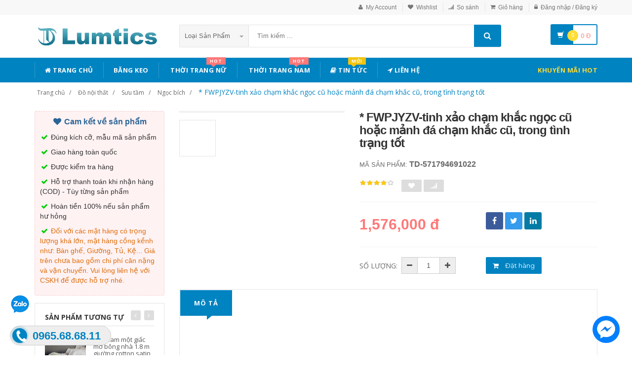

--- FILE ---
content_type: text/html; charset=UTF-8
request_url: https://lumtics.com/san-pham/571794691022-fwpjyzv-tinh-xao-cham-khac-ngoc-cu-hoac-manh-da-cham-khac-cu-trong-tinh-trang-tot
body_size: 21820
content:
<!DOCTYPE html PUBLIC "-//W3C//DTD XHTML 1.0 Transitional//EN" "http://www.w3.org/TR/xhtml1/DTD/xhtml1-transitional.dtd">
<!--[if IE 8]> <html lang="en" class="ie8"> <![endif]-->
<!--[if !IE]><!-->
<html lang="en" xmlns="http://www.w3.org/1999/xhtml">
<!--<![endif]-->
<head>
    <meta http-equiv="Content-Type" content="text/html; charset=utf-8" />


    <title>  * FWPJYZV-tinh xảo chạm khắc ngọc cũ hoặc mảnh đá chạm khắc cũ, trong tình trạng tốt | Lumtics |                 Lumtics - Đặt hàng cực dễ - Không thể chậm trễ
                 </title>
    <meta content="width=device-width, initial-scale=1.0" name="viewport" />

        <meta name="description" content="* FWPJYZV-tinh xảo chạm khắc ngọc cũ hoặc mảnh đá chạm khắc cũ, trong tình trạng tốt"/>
    <meta name="keywords" content="* FWPJYZV-tinh xảo chạm khắc ngọc cũ hoặc mảnh đá chạm khắc cũ, trong tình trạng tốt Trang Thương Mại Điện Tử" />
    <link rel="canonical" href="https://lumtics.com/san-pham/571794691022-fwpjyzv-tinh-xao-cham-khac-ngoc-cu-hoac-manh-da-cham-khac-cu-trong-tinh-trang-tot" />

    <meta content="https://lumtics.com" name="author" />
    <meta name="csrf-token" content="UpKwO3h99aRPMhBPVzMkE6aAQfsSIhih9F3rYaHd" />

            <link rel="shortcut icon" href="https://lumtics.com/upload_file/settings/8zxa7Qy9bO8bXNnQbCq7QyyOkfxyXMChxheCwV8p.png" />
    

    <!-- iOS Web App mode -->
    <meta name="apple-mobile-web-app-capable" content="yes"/>
    <link rel="apple-touch-icon" sizes="36x36" href="https://lumtics.com/img/app-td-36p.png" />
    <link rel="apple-touch-icon" sizes="48x48" href="https://lumtics.com/img/app-td-48p.png" />
    <link rel="apple-touch-icon" sizes="72x72" href="https://lumtics.com/img/app-td-72p.png" />
    <link rel="apple-touch-icon" sizes="96x96" href="https://lumtics.com/img/app-td-96p.png" />
    <link rel="apple-touch-icon" sizes="144x144" href="https://lumtics.com/img/app-td-144p.png" />
    <link rel="apple-touch-icon" sizes="192x192" href="https://lumtics.com/img/app-td-192p.png" />
    <!-- Android Web App mode -->
    <link rel="manifest" href="https://lumtics.com/manifest.json" />
    <meta name="apple-mobile-web-app-status-bar-style" content="black" />

    <link rel="alternate" hreflang="vi" href="https://lumtics.com/san-pham/571794691022-fwpjyzv-tinh-xao-cham-khac-ngoc-cu-hoac-manh-da-cham-khac-cu-trong-tinh-trang-tot" />
    <link rel="alternate" hreflang="x‑default" href="https://lumtics.com/san-pham/571794691022-fwpjyzv-tinh-xao-cham-khac-ngoc-cu-hoac-manh-da-cham-khac-cu-trong-tinh-trang-tot" />

    <!-- Facebook -->
        <meta property="og:url" content="http://lumtics.com/san-pham/571794691022-fwpjyzv-tinh-xao-cham-khac-ngoc-cu-hoac-manh-da-cham-khac-cu-trong-tinh-trang-tot"/>
    <meta property="og:type" content="website"/>
    <meta property="og:title" content="* FWPJYZV-tinh xảo chạm khắc ngọc cũ hoặc mảnh đá chạm khắc cũ, trong tình trạng tốt"/>
    <meta property="og:description" content="* FWPJYZV-tinh xảo chạm khắc ngọc cũ hoặc mảnh đá chạm khắc cũ, trong tình trạng tốt"/>
            <meta property="og:image" content="https://gd3.alicdn.com/imgextra/i4/17627200/TB2mDefxKySBuNjy1zdXXXPxFXa_!!17627200.jpg_400x400.jpg_.webp"/>
    

    <!-- Bootstrap Core CSS -->
    <link rel="stylesheet" href="https://lumtics.com/assets/css/bootstrap.min.css" />

    <!-- Customizable CSS -->
    <link rel="stylesheet" href="https://lumtics.com/assets/css/main.min.css?v=1.1.3" />
    <link rel="stylesheet" href="https://lumtics.com/assets/css/blue.min.css" />
    <link rel="stylesheet" href="https://lumtics.com/assets/css/owl.carousel.min.css" />
    <link rel="stylesheet" href="https://lumtics.com/assets/css/owl.transitions.min.css" />
    <link rel="stylesheet" href="https://lumtics.com/assets/css/animate.min.css" />
    <link rel="stylesheet" href="https://lumtics.com/assets/css/rateit.min.css" />
    <link rel="stylesheet" href="https://lumtics.com/assets/css/bootstrap-select.min.css" />

    <!-- jquery notify toast -->
    <link rel="stylesheet" href="https://lumtics.com/assets/notify/simply-toast.min.css" />

    <!-- Icons/Glyphs -->
    <link rel="stylesheet" href="https://lumtics.com/assets/css/font-awesome.min.css" />

    <!-- Fonts -->
    <link href='https://fonts.googleapis.com/css?family=Roboto:300,400,500,700' rel='stylesheet' type='text/css' />
    <link href='https://fonts.googleapis.com/css?family=Open+Sans:400,300,400italic,600,600italic,700,700italic,800' rel='stylesheet' type='text/css' />
    <link href='https://fonts.googleapis.com/css?family=Montserrat:400,700' rel='stylesheet' type='text/css' />

    <!-- CSS Customization -->
    <link rel="stylesheet" href="https://lumtics.com/assets/css/custom.css.php" />
        <link rel="stylesheet" href="https://lumtics.com/assets/css/lightbox.min.css" />
    <link rel="stylesheet" href="https://lumtics.com/assets/css/scrollbar.min.css" />

            <link rel="preload" as="image" href="https://gd3.alicdn.com/imgextra/i4/17627200/TB2mDefxKySBuNjy1zdXXXPxFXa_!!17627200.jpg_400x400.jpg_.webp">
    
            <!-- JSON-LD markup generated by Google Structured Data Markup Helper. -->
        <script type="application/ld+json">
                {
                  "@context" : "http://schema.org",
                  "@type" : "Product",
                  "name" : "* FWPJYZV-tinh xảo chạm khắc ngọc cũ hoặc mảnh đá chạm khắc cũ ✅  trong tình trạng tốt",
                  "brand" : {
                    "@type" : "Brand",
                    "name" : "Lumtics",
                    "logo" : "http://lumtics.com/upload_file/settings/W0bl2skQaLiLywyFI6YtAfQUN1T5hMoyv6hVMTaU.png"
                  },
                  "url": "https://lumtics.com/san-pham/571794691022-fwpjyzv-tinh-xao-cham-khac-ngoc-cu-hoac-manh-da-cham-khac-cu-trong-tinh-trang-tot",
                  "sku":"571794691022",
                  "mpn":"571794691022",
                  "description": "* FWPJYZV-tinh xảo chạm khắc ngọc cũ hoặc mảnh đá chạm khắc cũ, trong tình trạng tốt",
                  "image" : "https://gd3.alicdn.com/imgextra/i4/17627200/TB2mDefxKySBuNjy1zdXXXPxFXa_!!17627200.jpg_400x400.jpg_.webp",
                  "review": {
                    "@type": "Review",
                    "reviewRating": {
                      "@type": "Rating",
                      "ratingValue": "4",
                      "bestRating": "5"
                    },
                    "author": {
                      "@type": "Person",
                      "name": "Dung Phương"
                    }
                  },
                  "aggregateRating": {
                    "@type": "AggregateRating",
                    "ratingValue": "4.9",
                    "reviewCount": "82"
                  },
                  "offers" : {
                    "@type" : "Offer",
                    "url": "https://lumtics.com/san-pham/571794691022-fwpjyzv-tinh-xao-cham-khac-ngoc-cu-hoac-manh-da-cham-khac-cu-trong-tinh-trang-tot",
                    "priceCurrency": "VND",
                    "price" : "1576000",
                    "availability": "https://schema.org/InStock",
                    "priceValidUntil": "2020-12-12",
                    "itemCondition": "https://schema.org/NewCondition"
                  },
                  "sameAs": [
                    "https://www.facebook.com/lumtics.shop"
                  ]

                }
    </script>


        <script type="application/ld+json">
{
  "@context": "https://schema.org",
  "@type": "BreadcrumbList",
  "itemListElement": [{
    "@type": "ListItem",
    "position": 1,
    "item": {
      "@id": "https://lumtics.com",
      "name": "Lumtics.com"
    }
  },{
    "@type": "ListItem",
    "position": 2,
    "item": {
      "@id": "https://lumtics.com/loai/do-noi-that",
      "name": "Đồ nội thất"
    }
  }
                                  ,{
                  "@type": "ListItem",
                  "position": 3,
              "item": {
                "@id": "https://lumtics.com/loai/do-noi-that?cg=56",
        "name": "Sưu tầm"
    }
  }
                                              ,{
                  "@type": "ListItem",
                  "position": 4,
    "item": {
      "@id": "https://lumtics.com/loai/do-noi-that?cs=605",
      "name": "Ngọc bích"
    }
  }
              ,{
              "@type": "ListItem",
              "position": 5,
    "item": {
      "@id": "http://lumtics.com/san-pham/571794691022-fwpjyzv-tinh-xao-cham-khac-ngoc-cu-hoac-manh-da-cham-khac-cu-trong-tinh-trang-tot.html",
      "name": "* FWPJYZV-tinh xảo chạm khắc ngọc cũ hoặc mảnh đá chạm khắc cũ, trong tình trạng tốt"
    }
  }
  ]}
</script>

    <!--style>
        .statcounter{
            display: none;
        }
    </style-->
</head>
<body class="cnt-home">

<div class="wrapper">

    <!-- begin #sidebar -->
    <header class="header-style-1">
            <div class="top-bar animate-dropdown">
    <div class="container">
        <div class="header-top-inner">
            <div class="cnt-account">
                <ul class="list-unstyled">
                                            <li><a href="javascript:void(0)" onclick="$('#loginModal').modal('show');"><i class="icon fa fa-user"></i>My Account</a></li>
                        <li><a href="javascript:void(0)" onclick="$('#loginModal').modal('show');"><i class="icon fa fa-heart"></i>Wishlist</a></li>
                    
                    <li><a href="/so-sanh"><i class="icon fa fa-signal"></i>So sánh</a></li>
                    <li><a href="/gio-hang"><i class="icon fa fa-shopping-cart"></i>Giỏ hàng</a></li>
                    <li>
                                                    <a href="/login"><i class="icon fa fa-lock"></i>Đăng nhập / Đăng ký</a>
                                            </li>
                </ul>
            </div>

            
                
                    
                        
                                    
                        
                            
                            
                            
                        
                    

                    
                        
                                    
                        
                            
                            
                            
                        
                    
                
            

            <div class="clearfix"></div>
        </div><!-- /.header-top-inner -->
    </div><!-- /.container -->
</div><!-- /.header-top -->

        <div class="main-header">
            <div class="container">
                <div class="row">
                    <div class="col-xs-12 col-sm-12 col-md-3 logo-holder">
                        <!-- ============================================================= LOGO ============================================================= -->
                        <div class="logo">
                            <a href="https://lumtics.com">
                                                                    <img src="https://lumtics.com/upload_file/settings/W0bl2skQaLiLywyFI6YtAfQUN1T5hMoyv6hVMTaU.png" alt="Lumtics - sàn thương mại điện tử">
                                                            </a>
                        </div><!-- /.logo -->
                        <!-- ============================================================= LOGO : END ============================================================= -->
                    </div><!-- /.logo-holder -->

                    <div class="col-xs-12 col-sm-12 col-md-7 top-search-holder">
                        <!-- /.contact-row -->
                        <!-- ============================================================= SEARCH AREA ============================================================= -->
                        <div class="search-area">
                            <form method="POST" action="https://lumtics.com/tim-kiem" accept-charset="UTF-8" id="search_results_frm"><input name="_token" type="hidden" value="UpKwO3h99aRPMhBPVzMkE6aAQfsSIhih9F3rYaHd">
                            <div class="control-group">
                                                                    <ul class="categories-filter animate-dropdown">
                                        <li class="dropdown">

                                            <a class="dropdown-toggle" data-toggle="dropdown" href="category.html">Loại sản phẩm
                                                <b class="caret"></b></a>

                                            <ul class="dropdown-menu" role="menu">
                                                <li class="menu-header">Chọn</li>
                                                                                                                                                                                                            <li role="presentation"><a role="menuitem" tabindex="-1" href="https://lumtics.com/loai/op-lung-dien-thoai">- Ốp Lưng Điện Thoại</a></li>
                                                                                                            <li role="presentation"><a role="menuitem" tabindex="-1" href="https://lumtics.com/loai/vi-da">- Ví Da</a></li>
                                                                                                            <li role="presentation"><a role="menuitem" tabindex="-1" href="https://lumtics.com/loai/tui-nu">- Túi Nữ</a></li>
                                                                                                            <li role="presentation"><a role="menuitem" tabindex="-1" href="https://lumtics.com/loai/dam-tre-em">- Đầm Trẻ Em</a></li>
                                                                                                            <li role="presentation"><a role="menuitem" tabindex="-1" href="https://lumtics.com/loai/giay">- Giày</a></li>
                                                                                                            <li role="presentation"><a role="menuitem" tabindex="-1" href="https://lumtics.com/loai/balo">- Balo</a></li>
                                                                                                            <li role="presentation"><a role="menuitem" tabindex="-1" href="https://lumtics.com/loai/do-choi">- Đồ chơi</a></li>
                                                                                                            <li role="presentation"><a role="menuitem" tabindex="-1" href="https://lumtics.com/loai/thoi-trang-nu">- Thời trang nữ</a></li>
                                                                                                            <li role="presentation"><a role="menuitem" tabindex="-1" href="https://lumtics.com/loai/thoi-trang-nam">- Thời trang nam</a></li>
                                                                                                            <li role="presentation"><a role="menuitem" tabindex="-1" href="https://lumtics.com/loai/do-lot-tracksuit">- Đồ lót/Tracksuit</a></li>
                                                                                                            <li role="presentation"><a role="menuitem" tabindex="-1" href="https://lumtics.com/loai/do-choi-tre-em-tre-so-sinh">- Đồ chơi/Trẻ em/Trẻ sơ sinh</a></li>
                                                                                                            <li role="presentation"><a role="menuitem" tabindex="-1" href="https://lumtics.com/loai/giay-dep-tui-xach-mat-kinh">- Giày dép/Túi xách/Mắt kính</a></li>
                                                                                                            <li role="presentation"><a role="menuitem" tabindex="-1" href="https://lumtics.com/loai/lam-dep-cham-soc-da-suc-khoe">- Làm đẹp/ Chăm sóc da/ Sức khỏe</a></li>
                                                                                                            <li role="presentation"><a role="menuitem" tabindex="-1" href="https://lumtics.com/loai/the-thao-dung-cu">- Thể thao/ Dụng cụ</a></li>
                                                                                                            <li role="presentation"><a role="menuitem" tabindex="-1" href="https://lumtics.com/loai/ky-thuat-so-dien-thoai-may-tinh-bang">- Kỹ thuật số/ Điện thoại/ Máy tính bảng</a></li>
                                                                                                            <li role="presentation"><a role="menuitem" tabindex="-1" href="https://lumtics.com/loai/do-noi-that">- Đồ nội thất</a></li>
                                                                                                            <li role="presentation"><a role="menuitem" tabindex="-1" href="https://lumtics.com/loai/o-to-xe-may">- Ô tô/ Xe máy</a></li>
                                                                                                            <li role="presentation"><a role="menuitem" tabindex="-1" href="https://lumtics.com/loai/game-animation">- Game/ Animation</a></li>
                                                                                                            <li role="presentation"><a role="menuitem" tabindex="-1" href="https://lumtics.com/loai/thiet-bi-cho-thu-cung">- Thiết bị cho thú cưng</a></li>
                                                                                                            <li role="presentation"><a role="menuitem" tabindex="-1" href="https://lumtics.com/loai/thiet-bi-do-dung-van-phong">- Thiết bị/ đồ dùng văn phòng</a></li>
                                                                                                            <li role="presentation"><a role="menuitem" tabindex="-1" href="https://lumtics.com/loai/suc-khoe-va-lam-dep">- Sức khỏe và Làm đẹp</a></li>
                                                                                                            <li role="presentation"><a role="menuitem" tabindex="-1" href="https://lumtics.com/loai/giay-dep-y-te">- Giày Dép Y Tế Bệnh Viện Phòng Khám, Dép Y Khoa</a></li>
                                                                                                            <li role="presentation"><a role="menuitem" tabindex="-1" href="https://lumtics.com/loai/do-trang-tri-sang-tao">- Đồ Trang Trí Sáng Tạo</a></li>
                                                                                                            <li role="presentation"><a role="menuitem" tabindex="-1" href="https://lumtics.com/loai/trang-phuc-cosplay">- Trang phục cosplay</a></li>
                                                                                                    
                                            </ul>
                                        </li>
                                    </ul>
                                
                                <input class="search-field" name="search_key" placeholder="Tìm kiếm ..." value="" />

                                <a class="search-button" href="javascript:;" onClick="$('#search_results_frm').submit()"></a>

                            </div>
                            </form>
                        </div><!-- /.search-area -->
                        <!-- ============================================================= SEARCH AREA : END ============================================================= -->
                    </div><!-- /.top-search-holder -->

                                            <div class="col-xs-12 col-sm-12 col-md-2 animate-dropdown top-cart-row">
                            <!-- ============================================================= SHOPPING CART DROPDOWN ============================================================= -->

                            <div class="dropdown dropdown-cart">
                                <a href="#" class="dropdown-toggle lnk-cart" data-toggle="dropdown">
                                    <div class="items-cart-inner">
                                        <div class="basket">
                                            <i class="glyphicon glyphicon-shopping-cart"></i>
                                        </div>
                                        <div class="basket-item-count"><span class="count">0</span></div>
                                        <div class="total-price-basket">
                                            
                                            <span class="total-price">
                                                <span class="value">0</span>&nbsp;<span class="sign">đ</span>
                                            </span>
                                        </div>


                                    </div>
                                </a>
                                <ul class="dropdown-menu">
                                    <li>
                                        
                                        <div class="clearfix cart-total">
                                            <div class="pull-right">

                                                <span class="text">Tổng tiền :</span><span class='price'>0</span>

                                            </div>
                                            <div class="clearfix"></div>

                                            <a href="/gio-hang"
                                               class="btn btn-upper btn-primary btn-block m-t-20 color-white">Giỏ hàng</a>
                                        </div>


                                    </li>
                                </ul>
                            </div>

                            <!-- ============================================================= SHOPPING CART DROPDOWN : END============================================================= -->
                        </div><!-- /.top-cart-row -->
                    
                </div><!-- /.row -->
            </div><!-- /.container -->
        </div>

        <!-- ============================================== NAVBAR ============================================== -->
<div class="header-nav animate-dropdown">
    <div class="container">
        <div class="yamm navbar navbar-default" role="navigation">
            <div class="navbar-header">
                <button data-target="#mc-horizontal-menu-collapse" data-toggle="collapse"
                        class="navbar-toggle collapsed" type="button">
                    <span class="sr-only">Toggle navigation</span>
                    <span class="icon-bar"></span>
                    <span class="icon-bar"></span>
                    <span class="icon-bar"></span>
                </button>


                
            </div>
            <div class="nav-bg-class">
                <div class="navbar-collapse collapse" id="mc-horizontal-menu-collapse">
                    <div class="nav-outer">
                        <ul class="nav navbar-nav">

                            <li class='dropdown '><a href="https://lumtics.com" class="dropdown-toggle"><i class="icon fa fa-home"></i> Trang chủ</a></li><li class='dropdown '><a href="https://bangkeo.shoporder247.com/" class="dropdown-toggle">Băng keo</a></li><li class="dropdown yamm mega-menu "><a href="https://lumtics.com/loai/thoi-trang-nu" data-hover="dropdown" class="dropdown-toggle" data-toggle="dropdown"><i class="icon fa fa-shopping-bag"></i> Thời Trang Nữ<span class="menu-label hot-menu hidden-xs">hot</span></a>  <ul class="dropdown-menu container">      <li><div class="yamm-content "> <div class="row"><div class="col-xs-12 col-sm-6 col-md-2 col-menu"><h2 class="title">Dresses</h2><ul class="links"><li><a href="https://lumtics.com/loai/thoi-trang-nu?cs=1">Hot items</a></li><li><a href="https://lumtics.com/loai/thoi-trang-nu?cs=2">Dresses </a></li><li><a href="https://lumtics.com/loai/thoi-trang-nu?cs=3">Skirts </a></li><li><a href="https://lumtics.com/loai/thoi-trang-nu?cs=4">A-Line Skirts </a></li><li><a href="https://lumtics.com/loai/thoi-trang-nu?cs=5">High Waist Skirts </a></li><li><a href="https://lumtics.com/loai/thoi-trang-nu?cs=6">Long Dresses </a></li></ul></div><div class="col-xs-12 col-sm-6 col-md-2 col-menu"><h2 class="title">Tops</h2><ul class="links"><li><a href="https://lumtics.com/loai/thoi-trang-nu?cs=7">Shirts</a></li><li><a href="https://lumtics.com/loai/thoi-trang-nu?cs=8">T-Shirts</a></li><li><a href="https://lumtics.com/loai/thoi-trang-nu?cs=9">Long-Sleeved Shirts</a></li><li><a href="https://lumtics.com/loai/thoi-trang-nu?cs=10">Lace Chiffon Shirts</a></li><li><a href="https://lumtics.com/loai/thoi-trang-nu?cs=11">Camisoles</a></li><li><a href="https://lumtics.com/loai/thoi-trang-nu?cs=12">Tank Tops</a></li></ul></div><div class="col-xs-12 col-sm-6 col-md-2 col-menu"><h2 class="title">Pants</h2><ul class="links"><li><a href="https://lumtics.com/loai/thoi-trang-nu?cs=19">Jeans</a></li><li><a href="https://lumtics.com/loai/thoi-trang-nu?cs=20">Casual Pants</a></li><li><a href="https://lumtics.com/loai/thoi-trang-nu?cs=21">Shorts</a></li><li><a href="https://lumtics.com/loai/thoi-trang-nu?cs=22">Harem Pants</a></li><li><a href="https://lumtics.com/loai/thoi-trang-nu?cs=23">Boot cuts</a></li></ul></div><div class="col-xs-12 col-sm-6 col-md-2 col-menu"><h2 class="title">Hots</h2><ul class="links"><li><a href="https://lumtics.com/loai/thoi-trang-nu?cs=36">Mother's Clothing</a></li><li><a href="https://lumtics.com/loai/thoi-trang-nu?cs=37">Plus Size Clothes</a></li></ul></div><div class="col-xs-12 col-sm-6 col-md-4 col-menu banner-image"><img class="img-responsive" src="https://img.alicdn.com/imgextra/i4/TB1RCKuRFXXXXaRXFXXXXXXXXXX_!!0-item_pic.jpg" alt="Lumtics - Thời trang nữ" loading="lazy" /></div></div></div></li></ul></li><li class="dropdown yamm mega-menu "><a href="https://lumtics.com/loai/thoi-trang-nam" data-hover="dropdown" class="dropdown-toggle" data-toggle="dropdown"><i class="icon fa fa-shopping-bag"></i> Thời Trang Nam<span class="menu-label hot-menu hidden-xs">hot</span></a>  <ul class="dropdown-menu container">      <li><div class="yamm-content "> <div class="row"><div class="col-xs-12 col-sm-6 col-md-2 col-menu"><h2 class="title">Áo phông</h2><ul class="links"><li><a href="https://lumtics.com/loai/thoi-trang-nam?cs=99">Áo phông ngắn </a></li><li><a href="https://lumtics.com/loai/thoi-trang-nam?cs=100">Áo phông dài </a></li><li><a href="https://lumtics.com/loai/thoi-trang-nam?cs=101">Polo </a></li><li><a href="https://lumtics.com/loai/thoi-trang-nam?cs=102">Áo </a></li><li><a href="https://lumtics.com/loai/thoi-trang-nam?cs=103">Lót </a></li><li><a href="https://lumtics.com/loai/thoi-trang-nam?cs=105">Áo vest cotton </a></li></ul></div><div class="col-xs-12 col-sm-6 col-md-2 col-menu"><h2 class="title">Áo khoác</h2><ul class="links"><li><a href="https://lumtics.com/loai/thoi-trang-nam?cs=107">Áo khoác</a></li><li><a href="https://lumtics.com/loai/thoi-trang-nam?cs=108">Áo len</a></li><li><a href="https://lumtics.com/loai/thoi-trang-nam?cs=109">Suit phù hợp</a></li><li><a href="https://lumtics.com/loai/thoi-trang-nam?cs=110">Áo gió</a></li><li><a href="https://lumtics.com/loai/thoi-trang-nam?cs=112">Áo khoác đôi</a></li><li><a href="https://lumtics.com/loai/thoi-trang-nam?cs=114">Cực lớn</a></li></ul></div><div class="col-xs-12 col-sm-6 col-md-2 col-menu"><h2 class="title">Quần dài</h2><ul class="links"><li><a href="https://lumtics.com/loai/thoi-trang-nam?cs=123">Quần tây thường</a></li><li><a href="https://lumtics.com/loai/thoi-trang-nam?cs=124">Quần Jogger</a></li><li><a href="https://lumtics.com/loai/thoi-trang-nam?cs=125">Quần Jean</a></li><li><a href="https://lumtics.com/loai/thoi-trang-nam?cs=126">Quần short</a></li><li><a href="https://lumtics.com/loai/thoi-trang-nam?cs=132">Quần công sở</a></li></ul></div><div class="col-xs-12 col-sm-6 col-md-2 col-menu"><h2 class="title">Hots</h2><ul class="links"><li><a href="https://lumtics.com/loai/thoi-trang-nam?cs=139">Đồ đôi</a></li><li><a href="https://lumtics.com/loai/thoi-trang-nam?cs=137">Quần áo lông thú</a></li><li><a href="https://lumtics.com/loai/thoi-trang-nam?cs=38">Quần da</a></li><li><a href="https://lumtics.com/loai/thoi-trang-nam?cs=140">Áo vest cotton</a></li></ul></div><div class="col-xs-12 col-sm-6 col-md-4 col-menu banner-image"><img class="img-responsive" src="https://img.alicdn.com/imgextra/i3/381731325/TB2tQEtlNuTBuNkHFNRXXc9qpXa_!!381731325-0-item_pic.jpg" alt="Lumtics - Thời trang nam" loading="lazy"></div></div></div></li></ul></li><li class='dropdown '><a href="https://lumtics.com/blogs/tin-tuc" class="dropdown-toggle"><i class="icon fa fa-book"></i> Tin tức<span class="menu-label new-menu hidden-xs">Mới</span></a></li><li class='dropdown '><a href="https://lumtics.com/lien-he" class="dropdown-toggle"><i class="icon fa fa-location-arrow"></i> Liên hệ</a></li>
                            

                            <li class="dropdown  navbar-right special-menu">
                                <a href="https://lumtics.com/khuyen-mai">Khuyến mãi HOT</a>
                            </li>
                        </ul><!-- /.navbar-nav -->
                        <div class="clearfix"></div>


                    </div><!-- /.nav-outer -->
                </div><!-- /.navbar-collapse -->



            </div><!-- /.nav-bg-class -->
        </div><!-- /.navbar-default -->
    </div><!-- /.container-class -->

</div><!-- /.header-nav -->
<!-- ============================================== NAVBAR : END ============================================== -->


    


</header>
<script type="text/javascript">
    function remove_cart_item(item_id){
        $("#remove_item_id").val(item_id);
        $("#header_shopping_cart").submit();
    }

</script>
    <!-- end #sidebar -->

    <!-- begin #content -->
    <div class="page-body">
    
    <div class="breadcrumb">
        <div class="container">
            <div class="breadcrumb-inner">
                <ul class="list-inline list-unstyled">
                    <li><a href="https://lumtics.com">Trang chủ</a></li>
                    <li><a href="https://lumtics.com/loai/do-noi-that">Đồ nội thất</a></li>
                                            <li><a href="https://lumtics.com/loai/do-noi-that?cg=56">Sưu tầm</a></li>
                                                                <li><a href="https://lumtics.com/loai/do-noi-that?cs=605">Ngọc bích</a></li>
                                                                <li class='active'><a href="https://lumtics.com/san-pham/571794691022-fwpjyzv-tinh-xao-cham-khac-ngoc-cu-hoac-manh-da-cham-khac-cu-trong-tinh-trang-tot">* FWPJYZV-tinh xảo chạm khắc ngọc cũ hoặc mảnh đá chạm khắc cũ, trong tình trạng tốt</a></li>
                                    </ul>
            </div><!-- /.breadcrumb-inner -->
        </div><!-- /.container -->
    </div><!-- /.breadcrumb -->

    <div id="product_detail_page" class="body-content outer-top-xs">
        <div class='container'>
            <div class='row single-product'>


                
                                    <div class='col-md-3 sidebar'>
                        <div class=" commitment-content">
                            <div class="commitment-title"><i class="icon fa fa-heart fa-fw"></i> Cam kết về sản phẩm</div>
                            <p><i class="icon fa fa-check fa-fw"></i> Đúng kích cỡ, mẫu mã sản phẩm</p>
                            <p><i class="icon fa fa-check fa-fw"></i> Giao hàng toàn quốc</p>
                            <p><i class="icon fa fa-check fa-fw"></i> Được kiểm tra hàng</p>
                            <p><i class="icon fa fa-check fa-fw"></i> Hỗ trợ thanh toán khi nhận hàng (COD) - Tùy từng sản phẩm</p>
                            <p><i class="icon fa fa-check fa-fw"></i> Hoàn tiền 100% nếu sản phẩm hư hỏng</p>
                            <p class="note"><i class="icon fa fa-check fa-fw"></i> Đối với các mặt hàng có trọng lượng khá lớn, mặt hàng cồng kềnh như: Bàn ghế, Giường, Tủ, Kệ... Giá trên chưa bao gồm chi phí cân nặng và vận chuyển. Vui lòng liên hệ với CSKH để được hỗ trợ nhé.</p>
                        </div>

                    <div class="sidebar-module-container">

                        <div class="sidebar-widget outer-bottom-small wow fadeInUp">
                            <h3 class="section-title">Sản phẩm tương tự</h3>
                            <div class="sidebar-widget-body outer-top-xs">
                                <div class="owl-carousel sidebar-carousel special-offer custom-carousel owl-theme outer-top-xs">
                                                                                                            <div class="item">
                                        <div class="products special-product">
                                            
                                            <div class="product prod-detail-reference">
                                                <div class="product-micro">
                                                    <div class="row product-micro-row">
                                                        <div class="col col-xs-5">
                                                            <div class="product-image">
                                                                <div class="image">
                                                                    <a href="https://lumtics.com/san-pham/522557198254-a-dream-mot-giac-mo-bong-nha-1-8-m-giuong-cotton-satin-sau-manh-khan-trai-giuong-quilt-cover-bon-bo" title="A-Dream một giấc mơ bông nhà 1.8 m giường cotton satin sáu mảnh khăn trải giường quilt cover bốn bộ" class="link-image">
                                                                                                                                                    <img src="https://img.alicdn.com/imgextra/i2/1757642595/TB2E5cxqMKTBuNkSne1XXaJoXXa_!!1757642595-0-item_pic.jpg_190x190.jpg_.webp" alt="A-Dream một giấc mơ bông nhà 1.8 m giường cotton satin sáu mảnh khăn trải giường quilt cover bốn bộ" width="90" height="90"  />
                                                                                                                                            </a>
                                                                </div><!-- /.image -->


                                                            </div><!-- /.product-image -->
                                                        </div><!-- /.col -->
                                                        <div class="col col-xs-7">
                                                            <div class="product-info">
                                                                <h3 class="name"><a href="https://lumtics.com/san-pham/522557198254-a-dream-mot-giac-mo-bong-nha-1-8-m-giuong-cotton-satin-sau-manh-khan-trai-giuong-quilt-cover-bon-bo" title="A-Dream một giấc mơ bông nhà 1.8 m giường cotton satin sáu mảnh khăn trải giường quilt cover bốn bộ" class="link-image">A-Dream một giấc mơ bông nhà 1.8 m giường cotton satin sáu mảnh khăn trải giường quilt cover bốn bộ</a></h3>
                                                                
                                                                <div class="product-price">
                                                                    <span class="price">2,178,000</span>

                                                                    <span class="price-before-discount"></span>
                                                                </div><!-- /.product-price -->

                                                            </div>
                                                        </div><!-- /.col -->
                                                    </div><!-- /.product-micro-row -->
                                                </div><!-- /.product-micro -->

                                            </div>

                                            
                                                                        
                                            <div class="product prod-detail-reference">
                                                <div class="product-micro">
                                                    <div class="row product-micro-row">
                                                        <div class="col col-xs-5">
                                                            <div class="product-image">
                                                                <div class="image">
                                                                    <a href="https://lumtics.com/san-pham/532222741931-adream-mot-giac-mo-nha-bong-giuong-bon-bo-chau-au-satin-trang-bong-kit-da-manh" title="Adream một giấc mơ nhà bông giường bốn bộ châu Âu satin trắng bông kit đa mảnh" class="link-image">
                                                                                                                                                    <img src="https://img.alicdn.com/imgextra/i4/1757642595/TB1WUc7FmtYBeNjSspaXXaOOFXa_!!0-item_pic.jpg_190x190.jpg_.webp" alt="Adream một giấc mơ nhà bông giường bốn bộ châu Âu satin trắng bông kit đa mảnh" width="90" height="90"  />
                                                                                                                                            </a>
                                                                </div><!-- /.image -->


                                                            </div><!-- /.product-image -->
                                                        </div><!-- /.col -->
                                                        <div class="col col-xs-7">
                                                            <div class="product-info">
                                                                <h3 class="name"><a href="https://lumtics.com/san-pham/532222741931-adream-mot-giac-mo-nha-bong-giuong-bon-bo-chau-au-satin-trang-bong-kit-da-manh" title="Adream một giấc mơ nhà bông giường bốn bộ châu Âu satin trắng bông kit đa mảnh" class="link-image">Adream một giấc mơ nhà bông giường bốn bộ châu Âu satin trắng bông kit đa mảnh</a></h3>
                                                                
                                                                <div class="product-price">
                                                                    <span class="price">2,455,000</span>

                                                                    <span class="price-before-discount"></span>
                                                                </div><!-- /.product-price -->

                                                            </div>
                                                        </div><!-- /.col -->
                                                    </div><!-- /.product-micro-row -->
                                                </div><!-- /.product-micro -->

                                            </div>

                                            
                                                                        
                                            <div class="product prod-detail-reference">
                                                <div class="product-micro">
                                                    <div class="row product-micro-row">
                                                        <div class="col col-xs-5">
                                                            <div class="product-image">
                                                                <div class="image">
                                                                    <a href="https://lumtics.com/san-pham/40696876514-theu-dam-cuoi-kit-satin-satin-jacquard-ren-cuoi-mau-do-bo-do-giuong-wedding-10-piece-dat-nhieu-hon-68-cai" title="Thêu đám cưới Kit Satin Satin Jacquard Ren Cưới Màu Đỏ Bộ Đồ Giường Wedding 10 Piece Đặt Nhiều Hơn 68 Cái" class="link-image">
                                                                                                                                                    <img src="https://img.alicdn.com/imgextra/i2/TB1yg3HMXXXXXXhXFXXXXXXXXXX_!!0-item_pic.jpg_190x190.jpg_.webp" alt="Thêu đám cưới Kit Satin Satin Jacquard Ren Cưới Màu Đỏ Bộ Đồ Giường Wedding 10 Piece Đặt Nhiều Hơn 68 Cái" width="90" height="90"  />
                                                                                                                                            </a>
                                                                </div><!-- /.image -->


                                                            </div><!-- /.product-image -->
                                                        </div><!-- /.col -->
                                                        <div class="col col-xs-7">
                                                            <div class="product-info">
                                                                <h3 class="name"><a href="https://lumtics.com/san-pham/40696876514-theu-dam-cuoi-kit-satin-satin-jacquard-ren-cuoi-mau-do-bo-do-giuong-wedding-10-piece-dat-nhieu-hon-68-cai" title="Thêu đám cưới Kit Satin Satin Jacquard Ren Cưới Màu Đỏ Bộ Đồ Giường Wedding 10 Piece Đặt Nhiều Hơn 68 Cái" class="link-image">Thêu đám cưới Kit Satin Satin Jacquard Ren Cưới Màu Đỏ Bộ Đồ Giường Wedding 10 Piece Đặt Nhiều Hơn 68 Cái</a></h3>
                                                                
                                                                <div class="product-price">
                                                                    <span class="price">5,023,000</span>

                                                                    <span class="price-before-discount"></span>
                                                                </div><!-- /.product-price -->

                                                            </div>
                                                        </div><!-- /.col -->
                                                    </div><!-- /.product-micro-row -->
                                                </div><!-- /.product-micro -->

                                            </div>

                                            
                                                                        
                                            <div class="product prod-detail-reference">
                                                <div class="product-micro">
                                                    <div class="row product-micro-row">
                                                        <div class="col col-xs-5">
                                                            <div class="product-image">
                                                                <div class="image">
                                                                    <a href="https://lumtics.com/san-pham/45428324596-day-len-bac-au-don-gian-bong-bon-manh-bo-1-8m-mau-bong-tam-chan-quilt-cover-giuong-amp-yen-2-0-m-det-may-nha-4-bo" title="Dày lên Bắc Âu đơn giản bông bốn mảnh bộ 1.8m màu bông tấm chăn quilt cover giường &amp; yên; 2.0 m dệt may nhà 4 bộ" class="link-image">
                                                                                                                                                    <img src="https://img.alicdn.com/imgextra/i1/TB1K3gBLXXXXXcmXXXXXXXXXXXX_!!0-item_pic.jpg_190x190.jpg_.webp" alt="Dày lên Bắc Âu đơn giản bông bốn mảnh bộ 1.8m màu bông tấm chăn quilt cover giường &amp; yên; 2.0 m dệt may nhà 4 bộ" width="90" height="90"  />
                                                                                                                                            </a>
                                                                </div><!-- /.image -->


                                                            </div><!-- /.product-image -->
                                                        </div><!-- /.col -->
                                                        <div class="col col-xs-7">
                                                            <div class="product-info">
                                                                <h3 class="name"><a href="https://lumtics.com/san-pham/45428324596-day-len-bac-au-don-gian-bong-bon-manh-bo-1-8m-mau-bong-tam-chan-quilt-cover-giuong-amp-yen-2-0-m-det-may-nha-4-bo" title="Dày lên Bắc Âu đơn giản bông bốn mảnh bộ 1.8m màu bông tấm chăn quilt cover giường &amp; yên; 2.0 m dệt may nhà 4 bộ" class="link-image">Dày lên Bắc Âu đơn giản bông bốn mảnh bộ 1.8m màu bông tấm chăn quilt cover giường &amp; yên; 2.0 m dệt may nhà 4 bộ</a></h3>
                                                                
                                                                <div class="product-price">
                                                                    <span class="price">5,178,000</span>

                                                                    <span class="price-before-discount"></span>
                                                                </div><!-- /.product-price -->

                                                            </div>
                                                        </div><!-- /.col -->
                                                    </div><!-- /.product-micro-row -->
                                                </div><!-- /.product-micro -->

                                            </div>

                                            
                                                                        
                                            <div class="product prod-detail-reference">
                                                <div class="product-micro">
                                                    <div class="row product-micro-row">
                                                        <div class="col col-xs-5">
                                                            <div class="product-image">
                                                                <div class="image">
                                                                    <a href="https://lumtics.com/san-pham/41488327805-dam-cuoi-chau-au-bon-manh-lon-mau-do-dam-cuoi-giuong-tam-duoc-dong-goi-don-gian-theu-moi-cuoi-giuong" title="Đám cưới châu Âu bốn mảnh lớn màu đỏ đám cưới giường tấm được đóng gói đơn giản thêu mới cưới giường" class="link-image">
                                                                                                                                                    <img src="https://img.alicdn.com/imgextra/i1/2145662782/TB1PpJibL2H8KJjy1zkXXXr7pXa_!!0-item_pic.jpg_190x190.jpg_.webp" alt="Đám cưới châu Âu bốn mảnh lớn màu đỏ đám cưới giường tấm được đóng gói đơn giản thêu mới cưới giường" width="90" height="90"  />
                                                                                                                                            </a>
                                                                </div><!-- /.image -->


                                                            </div><!-- /.product-image -->
                                                        </div><!-- /.col -->
                                                        <div class="col col-xs-7">
                                                            <div class="product-info">
                                                                <h3 class="name"><a href="https://lumtics.com/san-pham/41488327805-dam-cuoi-chau-au-bon-manh-lon-mau-do-dam-cuoi-giuong-tam-duoc-dong-goi-don-gian-theu-moi-cuoi-giuong" title="Đám cưới châu Âu bốn mảnh lớn màu đỏ đám cưới giường tấm được đóng gói đơn giản thêu mới cưới giường" class="link-image">Đám cưới châu Âu bốn mảnh lớn màu đỏ đám cưới giường tấm được đóng gói đơn giản thêu mới cưới giường</a></h3>
                                                                
                                                                <div class="product-price">
                                                                    <span class="price">2,528,000</span>

                                                                    <span class="price-before-discount"></span>
                                                                </div><!-- /.product-price -->

                                                            </div>
                                                        </div><!-- /.col -->
                                                    </div><!-- /.product-micro-row -->
                                                </div><!-- /.product-micro -->

                                            </div>

                                            
                                                                        
                                            <div class="product prod-detail-reference">
                                                <div class="product-micro">
                                                    <div class="row product-micro-row">
                                                        <div class="col col-xs-5">
                                                            <div class="product-image">
                                                                <div class="image">
                                                                    <a href="https://lumtics.com/san-pham/6232303802-giang-nam-theu-zhuang-su-theu-diy-kit-nguoi-moi-bat-dau-theu-tay-vat-lieu-nhap-zero-dua-tren-hoa-va-chim" title="Giang nam Thêu Zhuang Su thêu DIY kit người mới bắt đầu thêu tay vật liệu nhập zero dựa trên hoa và chim" class="link-image">
                                                                                                                                                    <img src="https://img.alicdn.com/imgextra/i2/T12MtaXddgQ3AKoPw2_044559.jpg_190x190.jpg_.webp" alt="Giang nam Thêu Zhuang Su thêu DIY kit người mới bắt đầu thêu tay vật liệu nhập zero dựa trên hoa và chim" width="90" height="90"  />
                                                                                                                                            </a>
                                                                </div><!-- /.image -->


                                                            </div><!-- /.product-image -->
                                                        </div><!-- /.col -->
                                                        <div class="col col-xs-7">
                                                            <div class="product-info">
                                                                <h3 class="name"><a href="https://lumtics.com/san-pham/6232303802-giang-nam-theu-zhuang-su-theu-diy-kit-nguoi-moi-bat-dau-theu-tay-vat-lieu-nhap-zero-dua-tren-hoa-va-chim" title="Giang nam Thêu Zhuang Su thêu DIY kit người mới bắt đầu thêu tay vật liệu nhập zero dựa trên hoa và chim" class="link-image">Giang nam Thêu Zhuang Su thêu DIY kit người mới bắt đầu thêu tay vật liệu nhập zero dựa trên hoa và chim</a></h3>
                                                                
                                                                <div class="product-price">
                                                                    <span class="price">179,000</span>

                                                                    <span class="price-before-discount"></span>
                                                                </div><!-- /.product-price -->

                                                            </div>
                                                        </div><!-- /.col -->
                                                    </div><!-- /.product-micro-row -->
                                                </div><!-- /.product-micro -->

                                            </div>

                                            
                                                                        
                                            <div class="product prod-detail-reference">
                                                <div class="product-micro">
                                                    <div class="row product-micro-row">
                                                        <div class="col col-xs-5">
                                                            <div class="product-image">
                                                                <div class="image">
                                                                    <a href="https://lumtics.com/san-pham/531702472662-mot-goi-cua-to-chau-theu-theu-theu-diy-theu-khan-tay-kit-cho-nguoi-moi-bat-dau-ap-dung-cong-cu-voi-cham-cuu-huong-dan" title="Một gói của Tô Châu thêu thêu thêu DIY thêu khăn tay kit cho người mới bắt đầu áp dụng công cụ với châm cứu hướng dẫn" class="link-image">
                                                                                                                                                    <img src="https://gd4.alicdn.com/imgextra/i1/513214043/TB2j7tgoVXXXXcwXpXXXXXXXXXX_!!513214043.jpg_190x190.jpg_.webp" alt="Một gói của Tô Châu thêu thêu thêu DIY thêu khăn tay kit cho người mới bắt đầu áp dụng công cụ với châm cứu hướng dẫn" width="90" height="90"  />
                                                                                                                                            </a>
                                                                </div><!-- /.image -->


                                                            </div><!-- /.product-image -->
                                                        </div><!-- /.col -->
                                                        <div class="col col-xs-7">
                                                            <div class="product-info">
                                                                <h3 class="name"><a href="https://lumtics.com/san-pham/531702472662-mot-goi-cua-to-chau-theu-theu-theu-diy-theu-khan-tay-kit-cho-nguoi-moi-bat-dau-ap-dung-cong-cu-voi-cham-cuu-huong-dan" title="Một gói của Tô Châu thêu thêu thêu DIY thêu khăn tay kit cho người mới bắt đầu áp dụng công cụ với châm cứu hướng dẫn" class="link-image">Một gói của Tô Châu thêu thêu thêu DIY thêu khăn tay kit cho người mới bắt đầu áp dụng công cụ với châm cứu hướng dẫn</a></h3>
                                                                
                                                                <div class="product-price">
                                                                    <span class="price">151,000</span>

                                                                    <span class="price-before-discount"></span>
                                                                </div><!-- /.product-price -->

                                                            </div>
                                                        </div><!-- /.col -->
                                                    </div><!-- /.product-micro-row -->
                                                </div><!-- /.product-micro -->

                                            </div>

                                            
                                                                        
                                            <div class="product prod-detail-reference">
                                                <div class="product-micro">
                                                    <div class="row product-micro-row">
                                                        <div class="col col-xs-5">
                                                            <div class="product-image">
                                                                <div class="image">
                                                                    <a href="https://lumtics.com/san-pham/531497042943-francacan-theu-chau-au-cotton-bon-manh-ren-cong-chua-gio-theu-dam-cuoi-60-bo-do-giuong-cotton" title="Francacan Thêu Châu Âu Cotton Bốn mảnh Ren Công Chúa Gió Thêu Đám Cưới 60 Bộ Đồ Giường Cotton" class="link-image">
                                                                                                                                                    <img src="https://img.alicdn.com/imgextra/i3/2039804637/TB2w.7Ay1OSBuNjy0FdXXbDnVXa_!!2039804637-0-item_pic.jpg_190x190.jpg_.webp" alt="Francacan Thêu Châu Âu Cotton Bốn mảnh Ren Công Chúa Gió Thêu Đám Cưới 60 Bộ Đồ Giường Cotton" width="90" height="90"  loading="lazy"  />
                                                                                                                                            </a>
                                                                </div><!-- /.image -->


                                                            </div><!-- /.product-image -->
                                                        </div><!-- /.col -->
                                                        <div class="col col-xs-7">
                                                            <div class="product-info">
                                                                <h3 class="name"><a href="https://lumtics.com/san-pham/531497042943-francacan-theu-chau-au-cotton-bon-manh-ren-cong-chua-gio-theu-dam-cuoi-60-bo-do-giuong-cotton" title="Francacan Thêu Châu Âu Cotton Bốn mảnh Ren Công Chúa Gió Thêu Đám Cưới 60 Bộ Đồ Giường Cotton" class="link-image">Francacan Thêu Châu Âu Cotton Bốn mảnh Ren Công Chúa Gió Thêu Đám Cưới 60 Bộ Đồ Giường Cotton</a></h3>
                                                                
                                                                <div class="product-price">
                                                                    <span class="price">2,672,000</span>

                                                                    <span class="price-before-discount"></span>
                                                                </div><!-- /.product-price -->

                                                            </div>
                                                        </div><!-- /.col -->
                                                    </div><!-- /.product-micro-row -->
                                                </div><!-- /.product-micro -->

                                            </div>

                                            
                                                                        
                                            <div class="product prod-detail-reference">
                                                <div class="product-micro">
                                                    <div class="row product-micro-row">
                                                        <div class="col col-xs-5">
                                                            <div class="product-image">
                                                                <div class="image">
                                                                    <a href="https://lumtics.com/san-pham/533938336279-jin-wu-kim-theu-theu-diy-nguoi-moi-bat-dau-khan-tay-kit-stitch-cong-cu-quet-tat-ca-1-1-giang-day-video" title="Jin Wu kim thêu thêu DIY người mới bắt đầu khăn tay kit stitch công cụ quét tất cả 1-1 giảng dạy video" class="link-image">
                                                                                                                                                    <img src="https://img.alicdn.com/imgextra/i1/2119870086/TB1QoUEXQfb_uJkHFrdXXX2IVXa_!!0-item_pic.jpg_190x190.jpg_.webp" alt="Jin Wu kim thêu thêu DIY người mới bắt đầu khăn tay kit stitch công cụ quét tất cả 1-1 giảng dạy video" width="90" height="90"  loading="lazy"  />
                                                                                                                                            </a>
                                                                </div><!-- /.image -->


                                                            </div><!-- /.product-image -->
                                                        </div><!-- /.col -->
                                                        <div class="col col-xs-7">
                                                            <div class="product-info">
                                                                <h3 class="name"><a href="https://lumtics.com/san-pham/533938336279-jin-wu-kim-theu-theu-diy-nguoi-moi-bat-dau-khan-tay-kit-stitch-cong-cu-quet-tat-ca-1-1-giang-day-video" title="Jin Wu kim thêu thêu DIY người mới bắt đầu khăn tay kit stitch công cụ quét tất cả 1-1 giảng dạy video" class="link-image">Jin Wu kim thêu thêu DIY người mới bắt đầu khăn tay kit stitch công cụ quét tất cả 1-1 giảng dạy video</a></h3>
                                                                
                                                                <div class="product-price">
                                                                    <span class="price">154,000</span>

                                                                    <span class="price-before-discount"></span>
                                                                </div><!-- /.product-price -->

                                                            </div>
                                                        </div><!-- /.col -->
                                                    </div><!-- /.product-micro-row -->
                                                </div><!-- /.product-micro -->

                                            </div>

                                            
                                                                        
                                            <div class="product prod-detail-reference">
                                                <div class="product-micro">
                                                    <div class="row product-micro-row">
                                                        <div class="col col-xs-5">
                                                            <div class="product-image">
                                                                <div class="image">
                                                                    <a href="https://lumtics.com/san-pham/537317896884-su-theu-diy-khan-tay-kit-voi-cac-cong-cu-theu-theu-stretch-keo-theu-de-gui-theu-kim-huong-dan-goi-quoc-gia" title="Su thêu DIY khăn tay kit với các công cụ thêu thêu stretch kéo thêu để gửi thêu kim hướng dẫn gói quốc gia" class="link-image">
                                                                                                                                                    <img src="https://gd2.alicdn.com/imgextra/i1/918354628/TB25UZ.XRYxQeBjSszeXXa0spXa_!!918354628.jpg_190x190.jpg_.webp" alt="Su thêu DIY khăn tay kit với các công cụ thêu thêu stretch kéo thêu để gửi thêu kim hướng dẫn gói quốc gia" width="90" height="90"  loading="lazy"  />
                                                                                                                                            </a>
                                                                </div><!-- /.image -->


                                                            </div><!-- /.product-image -->
                                                        </div><!-- /.col -->
                                                        <div class="col col-xs-7">
                                                            <div class="product-info">
                                                                <h3 class="name"><a href="https://lumtics.com/san-pham/537317896884-su-theu-diy-khan-tay-kit-voi-cac-cong-cu-theu-theu-stretch-keo-theu-de-gui-theu-kim-huong-dan-goi-quoc-gia" title="Su thêu DIY khăn tay kit với các công cụ thêu thêu stretch kéo thêu để gửi thêu kim hướng dẫn gói quốc gia" class="link-image">Su thêu DIY khăn tay kit với các công cụ thêu thêu stretch kéo thêu để gửi thêu kim hướng dẫn gói quốc gia</a></h3>
                                                                
                                                                <div class="product-price">
                                                                    <span class="price">106,000</span>

                                                                    <span class="price-before-discount"></span>
                                                                </div><!-- /.product-price -->

                                                            </div>
                                                        </div><!-- /.col -->
                                                    </div><!-- /.product-micro-row -->
                                                </div><!-- /.product-micro -->

                                            </div>

                                                                                    </div>
                                    </div>
                                    
                                                                                                            <div class="item">
                                        <div class="products special-product">
                                            
                                            <div class="product prod-detail-reference">
                                                <div class="product-micro">
                                                    <div class="row product-micro-row">
                                                        <div class="col col-xs-5">
                                                            <div class="product-image">
                                                                <div class="image">
                                                                    <a href="https://lumtics.com/san-pham/40090975534-my-bon-manh-satin-theu-mua-he-60-dai-staple-cotton-chau-au-va-my-phong-cach-cao-cap-quilt-cover-sheet-loai-bo-do-giuong" title="Mỹ bốn mảnh satin thêu mùa hè 60 dài-staple cotton Châu Âu và Mỹ phong cách cao cấp quilt cover sheet-loại bộ đồ giường" class="link-image">
                                                                                                                                                    <img src="https://img.alicdn.com/imgextra/i3/1757642595/TB1scIAlcj_B1NjSZFHXXaDWpXa_!!0-item_pic.jpg_190x190.jpg_.webp" alt="Mỹ bốn mảnh satin thêu mùa hè 60 dài-staple cotton Châu Âu và Mỹ phong cách cao cấp quilt cover sheet-loại bộ đồ giường" width="90" height="90"  loading="lazy"  />
                                                                                                                                            </a>
                                                                </div><!-- /.image -->


                                                            </div><!-- /.product-image -->
                                                        </div><!-- /.col -->
                                                        <div class="col col-xs-7">
                                                            <div class="product-info">
                                                                <h3 class="name"><a href="https://lumtics.com/san-pham/40090975534-my-bon-manh-satin-theu-mua-he-60-dai-staple-cotton-chau-au-va-my-phong-cach-cao-cap-quilt-cover-sheet-loai-bo-do-giuong" title="Mỹ bốn mảnh satin thêu mùa hè 60 dài-staple cotton Châu Âu và Mỹ phong cách cao cấp quilt cover sheet-loại bộ đồ giường" class="link-image">Mỹ bốn mảnh satin thêu mùa hè 60 dài-staple cotton Châu Âu và Mỹ phong cách cao cấp quilt cover sheet-loại bộ đồ giường</a></h3>
                                                                
                                                                <div class="product-price">
                                                                    <span class="price">2,561,000</span>

                                                                    <span class="price-before-discount"></span>
                                                                </div><!-- /.product-price -->

                                                            </div>
                                                        </div><!-- /.col -->
                                                    </div><!-- /.product-micro-row -->
                                                </div><!-- /.product-micro -->

                                            </div>

                                            
                                                                        
                                            <div class="product prod-detail-reference">
                                                <div class="product-micro">
                                                    <div class="row product-micro-row">
                                                        <div class="col col-xs-5">
                                                            <div class="product-image">
                                                                <div class="image">
                                                                    <a href="https://lumtics.com/san-pham/526457372203-noi-tieng-co-theu-nghe-thuat-theu-theu-diy-kit-nguoi-moi-bat-dau-handmade-son-trang-tri-thrush-bird-40-40-cm" title="Nổi tiếng cổ thêu nghệ thuật thêu thêu diy kit người mới bắt đầu handmade sơn trang trí thrush bird 40 * 40 CM" class="link-image">
                                                                                                                                                    <img src="https://gd2.alicdn.com/imgextra/i3/0/TB1L5PqLpXXXXb6XVXXXXXXXXXX_!!0-item_pic.jpg_190x190.jpg_.webp" alt="Nổi tiếng cổ thêu nghệ thuật thêu thêu diy kit người mới bắt đầu handmade sơn trang trí thrush bird 40 * 40 CM" width="90" height="90"  loading="lazy"  />
                                                                                                                                            </a>
                                                                </div><!-- /.image -->


                                                            </div><!-- /.product-image -->
                                                        </div><!-- /.col -->
                                                        <div class="col col-xs-7">
                                                            <div class="product-info">
                                                                <h3 class="name"><a href="https://lumtics.com/san-pham/526457372203-noi-tieng-co-theu-nghe-thuat-theu-theu-diy-kit-nguoi-moi-bat-dau-handmade-son-trang-tri-thrush-bird-40-40-cm" title="Nổi tiếng cổ thêu nghệ thuật thêu thêu diy kit người mới bắt đầu handmade sơn trang trí thrush bird 40 * 40 CM" class="link-image">Nổi tiếng cổ thêu nghệ thuật thêu thêu diy kit người mới bắt đầu handmade sơn trang trí thrush bird 40 * 40 CM</a></h3>
                                                                
                                                                <div class="product-price">
                                                                    <span class="price">294,000</span>

                                                                    <span class="price-before-discount"></span>
                                                                </div><!-- /.product-price -->

                                                            </div>
                                                        </div><!-- /.col -->
                                                    </div><!-- /.product-micro-row -->
                                                </div><!-- /.product-micro -->

                                            </div>

                                            
                                                                        
                                            <div class="product prod-detail-reference">
                                                <div class="product-micro">
                                                    <div class="row product-micro-row">
                                                        <div class="col col-xs-5">
                                                            <div class="product-image">
                                                                <div class="image">
                                                                    <a href="https://lumtics.com/san-pham/567117416135-gioi-han-thoi-gian-de-gui-cac-cong-cu-de-gui-huong-dan-su-theu-theu-diy-kit-0-nen-tang-bo-day-du-cua-nhieu-ban-do-30-30" title="[Giới hạn thời gian để gửi các công cụ để gửi hướng dẫn] Su thêu thêu DIY kit 0 nền tảng bộ đầy đủ của nhiều bản đồ 30 * 30" class="link-image">
                                                                                                                                                    <img src="https://gd1.alicdn.com/imgextra/i1/896914702/TB2sr5GnpmWBuNjSspdXXbugXXa_!!896914702.jpg_190x190.jpg_.webp" alt="[Giới hạn thời gian để gửi các công cụ để gửi hướng dẫn] Su thêu thêu DIY kit 0 nền tảng bộ đầy đủ của nhiều bản đồ 30 * 30" width="90" height="90"  loading="lazy"  />
                                                                                                                                            </a>
                                                                </div><!-- /.image -->


                                                            </div><!-- /.product-image -->
                                                        </div><!-- /.col -->
                                                        <div class="col col-xs-7">
                                                            <div class="product-info">
                                                                <h3 class="name"><a href="https://lumtics.com/san-pham/567117416135-gioi-han-thoi-gian-de-gui-cac-cong-cu-de-gui-huong-dan-su-theu-theu-diy-kit-0-nen-tang-bo-day-du-cua-nhieu-ban-do-30-30" title="[Giới hạn thời gian để gửi các công cụ để gửi hướng dẫn] Su thêu thêu DIY kit 0 nền tảng bộ đầy đủ của nhiều bản đồ 30 * 30" class="link-image">[Giới hạn thời gian để gửi các công cụ để gửi hướng dẫn] Su thêu thêu DIY kit 0 nền tảng bộ đầy đủ của nhiều bản đồ 30 * 30</a></h3>
                                                                
                                                                <div class="product-price">
                                                                    <span class="price">239,000</span>

                                                                    <span class="price-before-discount"></span>
                                                                </div><!-- /.product-price -->

                                                            </div>
                                                        </div><!-- /.col -->
                                                    </div><!-- /.product-micro-row -->
                                                </div><!-- /.product-micro -->

                                            </div>

                                            
                                                                        
                                            <div class="product prod-detail-reference">
                                                <div class="product-micro">
                                                    <div class="row product-micro-row">
                                                        <div class="col col-xs-5">
                                                            <div class="product-image">
                                                                <div class="image">
                                                                    <a href="https://lumtics.com/san-pham/44560345187-noi-tieng-co-theu-nghe-thuat-theu-theu-diy-kit-nguoi-moi-bat-dau-handmade-son-trang-tri-voi-stitch-ca-25-25-cm" title="Nổi tiếng cổ thêu nghệ thuật thêu thêu diy kit người mới bắt đầu handmade sơn trang trí với stitch cá 25 * 25 CM" class="link-image">
                                                                                                                                                    <img src="https://gd1.alicdn.com/imgextra/i3/0/TB1yRr3KFXXXXavXVXXXXXXXXXX_!!0-item_pic.jpg_190x190.jpg_.webp" alt="Nổi tiếng cổ thêu nghệ thuật thêu thêu diy kit người mới bắt đầu handmade sơn trang trí với stitch cá 25 * 25 CM" width="90" height="90"  loading="lazy"  />
                                                                                                                                            </a>
                                                                </div><!-- /.image -->


                                                            </div><!-- /.product-image -->
                                                        </div><!-- /.col -->
                                                        <div class="col col-xs-7">
                                                            <div class="product-info">
                                                                <h3 class="name"><a href="https://lumtics.com/san-pham/44560345187-noi-tieng-co-theu-nghe-thuat-theu-theu-diy-kit-nguoi-moi-bat-dau-handmade-son-trang-tri-voi-stitch-ca-25-25-cm" title="Nổi tiếng cổ thêu nghệ thuật thêu thêu diy kit người mới bắt đầu handmade sơn trang trí với stitch cá 25 * 25 CM" class="link-image">Nổi tiếng cổ thêu nghệ thuật thêu thêu diy kit người mới bắt đầu handmade sơn trang trí với stitch cá 25 * 25 CM</a></h3>
                                                                
                                                                <div class="product-price">
                                                                    <span class="price">261,000</span>

                                                                    <span class="price-before-discount"></span>
                                                                </div><!-- /.product-price -->

                                                            </div>
                                                        </div><!-- /.col -->
                                                    </div><!-- /.product-micro-row -->
                                                </div><!-- /.product-micro -->

                                            </div>

                                            
                                                                        
                                            <div class="product prod-detail-reference">
                                                <div class="product-micro">
                                                    <div class="row product-micro-row">
                                                        <div class="col col-xs-5">
                                                            <div class="product-image">
                                                                <div class="image">
                                                                    <a href="https://lumtics.com/san-pham/538303924862-mot-goi-theu-diy-theu-khan-tay-kit-cho-nguoi-moi-bat-dau-ap-dung-de-gui-huong-dan-khong-cross-stitch-phu-hop-voi-khan-tay" title="Một gói thêu DIY thêu khăn tay kit cho người mới bắt đầu áp dụng để gửi hướng dẫn không cross stitch phù hợp với khăn tay" class="link-image">
                                                                                                                                                    <img src="https://gd4.alicdn.com/imgextra/i2/918354628/TB2RQdXaWryQeBjSszdXXaL.XXa_!!918354628.jpg_190x190.jpg_.webp" alt="Một gói thêu DIY thêu khăn tay kit cho người mới bắt đầu áp dụng để gửi hướng dẫn không cross stitch phù hợp với khăn tay" width="90" height="90"  loading="lazy"  />
                                                                                                                                            </a>
                                                                </div><!-- /.image -->


                                                            </div><!-- /.product-image -->
                                                        </div><!-- /.col -->
                                                        <div class="col col-xs-7">
                                                            <div class="product-info">
                                                                <h3 class="name"><a href="https://lumtics.com/san-pham/538303924862-mot-goi-theu-diy-theu-khan-tay-kit-cho-nguoi-moi-bat-dau-ap-dung-de-gui-huong-dan-khong-cross-stitch-phu-hop-voi-khan-tay" title="Một gói thêu DIY thêu khăn tay kit cho người mới bắt đầu áp dụng để gửi hướng dẫn không cross stitch phù hợp với khăn tay" class="link-image">Một gói thêu DIY thêu khăn tay kit cho người mới bắt đầu áp dụng để gửi hướng dẫn không cross stitch phù hợp với khăn tay</a></h3>
                                                                
                                                                <div class="product-price">
                                                                    <span class="price">155,000</span>

                                                                    <span class="price-before-discount"></span>
                                                                </div><!-- /.product-price -->

                                                            </div>
                                                        </div><!-- /.col -->
                                                    </div><!-- /.product-micro-row -->
                                                </div><!-- /.product-micro -->

                                            </div>

                                            
                                                                        
                                            <div class="product prod-detail-reference">
                                                <div class="product-micro">
                                                    <div class="row product-micro-row">
                                                        <div class="col col-xs-5">
                                                            <div class="product-image">
                                                                <div class="image">
                                                                    <a href="https://lumtics.com/san-pham/44554145019-noi-tieng-co-theu-nghe-thuat-theu-diy-kit-nguoi-moi-bat-dau-theu-tay-son-trang-tri-voi-stitch-hoa-buom-20-20-cm" title="Nổi tiếng cổ thêu nghệ thuật thêu DIY kit người mới bắt đầu thêu tay sơn trang trí với stitch hoa bướm 20 * 20 CM" class="link-image">
                                                                                                                                                    <img src="https://gd3.alicdn.com/imgextra/i1/903041159/TB2uc25uv5TBuNjSspmXXaDRVXa_!!903041159.jpg_190x190.jpg_.webp" alt="Nổi tiếng cổ thêu nghệ thuật thêu DIY kit người mới bắt đầu thêu tay sơn trang trí với stitch hoa bướm 20 * 20 CM" width="90" height="90"  loading="lazy"  />
                                                                                                                                            </a>
                                                                </div><!-- /.image -->


                                                            </div><!-- /.product-image -->
                                                        </div><!-- /.col -->
                                                        <div class="col col-xs-7">
                                                            <div class="product-info">
                                                                <h3 class="name"><a href="https://lumtics.com/san-pham/44554145019-noi-tieng-co-theu-nghe-thuat-theu-diy-kit-nguoi-moi-bat-dau-theu-tay-son-trang-tri-voi-stitch-hoa-buom-20-20-cm" title="Nổi tiếng cổ thêu nghệ thuật thêu DIY kit người mới bắt đầu thêu tay sơn trang trí với stitch hoa bướm 20 * 20 CM" class="link-image">Nổi tiếng cổ thêu nghệ thuật thêu DIY kit người mới bắt đầu thêu tay sơn trang trí với stitch hoa bướm 20 * 20 CM</a></h3>
                                                                
                                                                <div class="product-price">
                                                                    <span class="price">246,000</span>

                                                                    <span class="price-before-discount"></span>
                                                                </div><!-- /.product-price -->

                                                            </div>
                                                        </div><!-- /.col -->
                                                    </div><!-- /.product-micro-row -->
                                                </div><!-- /.product-micro -->

                                            </div>

                                            
                                                                        
                                            <div class="product prod-detail-reference">
                                                <div class="product-micro">
                                                    <div class="row product-micro-row">
                                                        <div class="col col-xs-5">
                                                            <div class="product-image">
                                                                <div class="image">
                                                                    <a href="https://lumtics.com/san-pham/554612074521-theu-me-theu-theu-diy-nguoi-moi-bat-dau-kit-qua-tang-handmade-antique-hai-mat-theu-mat-day-chuyen-thang-muoi-hai-hoa" title="Thêu mẹ thêu thêu DIY người mới bắt đầu kit quà tặng handmade antique hai mặt thêu mặt dây chuyền Tháng Mười Hai hoa" class="link-image">
                                                                                                                                                    <img src="https://img.alicdn.com/imgextra/i2/2258284653/TB1E_WHiN6I8KJjy0FgXXXXzVXa_!!0-item_pic.jpg_190x190.jpg_.webp" alt="Thêu mẹ thêu thêu DIY người mới bắt đầu kit quà tặng handmade antique hai mặt thêu mặt dây chuyền Tháng Mười Hai hoa" width="90" height="90"  loading="lazy"  />
                                                                                                                                            </a>
                                                                </div><!-- /.image -->


                                                            </div><!-- /.product-image -->
                                                        </div><!-- /.col -->
                                                        <div class="col col-xs-7">
                                                            <div class="product-info">
                                                                <h3 class="name"><a href="https://lumtics.com/san-pham/554612074521-theu-me-theu-theu-diy-nguoi-moi-bat-dau-kit-qua-tang-handmade-antique-hai-mat-theu-mat-day-chuyen-thang-muoi-hai-hoa" title="Thêu mẹ thêu thêu DIY người mới bắt đầu kit quà tặng handmade antique hai mặt thêu mặt dây chuyền Tháng Mười Hai hoa" class="link-image">Thêu mẹ thêu thêu DIY người mới bắt đầu kit quà tặng handmade antique hai mặt thêu mặt dây chuyền Tháng Mười Hai hoa</a></h3>
                                                                
                                                                <div class="product-price">
                                                                    <span class="price">510,000</span>

                                                                    <span class="price-before-discount"></span>
                                                                </div><!-- /.product-price -->

                                                            </div>
                                                        </div><!-- /.col -->
                                                    </div><!-- /.product-micro-row -->
                                                </div><!-- /.product-micro -->

                                            </div>

                                            
                                                                        
                                            <div class="product prod-detail-reference">
                                                <div class="product-micro">
                                                    <div class="row product-micro-row">
                                                        <div class="col col-xs-5">
                                                            <div class="product-image">
                                                                <div class="image">
                                                                    <a href="https://lumtics.com/san-pham/528751025644-noi-tieng-co-theu-nghe-thuat-theu-theu-diy-kit-nguoi-moi-bat-dau-handmade-son-trang-tri-30-40-cm" title="Nổi tiếng cổ thêu nghệ thuật thêu thêu diy kit người mới bắt đầu handmade sơn trang trí 鸳鸯 30 * 40 CM" class="link-image">
                                                                                                                                                    <img src="https://gd1.alicdn.com/imgextra/i3/0/TB1ZsNzLXXXXXcLXFXXXXXXXXXX_!!0-item_pic.jpg_190x190.jpg_.webp" alt="Nổi tiếng cổ thêu nghệ thuật thêu thêu diy kit người mới bắt đầu handmade sơn trang trí 鸳鸯 30 * 40 CM" width="90" height="90"  loading="lazy"  />
                                                                                                                                            </a>
                                                                </div><!-- /.image -->


                                                            </div><!-- /.product-image -->
                                                        </div><!-- /.col -->
                                                        <div class="col col-xs-7">
                                                            <div class="product-info">
                                                                <h3 class="name"><a href="https://lumtics.com/san-pham/528751025644-noi-tieng-co-theu-nghe-thuat-theu-theu-diy-kit-nguoi-moi-bat-dau-handmade-son-trang-tri-30-40-cm" title="Nổi tiếng cổ thêu nghệ thuật thêu thêu diy kit người mới bắt đầu handmade sơn trang trí 鸳鸯 30 * 40 CM" class="link-image">Nổi tiếng cổ thêu nghệ thuật thêu thêu diy kit người mới bắt đầu handmade sơn trang trí 鸳鸯 30 * 40 CM</a></h3>
                                                                
                                                                <div class="product-price">
                                                                    <span class="price">261,000</span>

                                                                    <span class="price-before-discount"></span>
                                                                </div><!-- /.product-price -->

                                                            </div>
                                                        </div><!-- /.col -->
                                                    </div><!-- /.product-micro-row -->
                                                </div><!-- /.product-micro -->

                                            </div>

                                            
                                                                        
                                            <div class="product prod-detail-reference">
                                                <div class="product-micro">
                                                    <div class="row product-micro-row">
                                                        <div class="col col-xs-5">
                                                            <div class="product-image">
                                                                <div class="image">
                                                                    <a href="https://lumtics.com/san-pham/560127289903-tay-theu-diy-kit-chau-au-theu-nguoi-moi-goi-nguyen-lieu-de-gui-theu-stretch-hai-bo" title="Tay thêu diy kit Châu Âu thêu người mới gói nguyên liệu để gửi thêu stretch hai bộ" class="link-image">
                                                                                                                                                    <img src="https://gd4.alicdn.com/imgextra/i2/11579822/TB2zu8qqFOWBuNjy0FiXXXFxVXa_!!11579822.png_190x190.jpg_.webp" alt="Tay thêu diy kit Châu Âu thêu người mới gói nguyên liệu để gửi thêu stretch hai bộ" width="90" height="90"  loading="lazy"  />
                                                                                                                                            </a>
                                                                </div><!-- /.image -->


                                                            </div><!-- /.product-image -->
                                                        </div><!-- /.col -->
                                                        <div class="col col-xs-7">
                                                            <div class="product-info">
                                                                <h3 class="name"><a href="https://lumtics.com/san-pham/560127289903-tay-theu-diy-kit-chau-au-theu-nguoi-moi-goi-nguyen-lieu-de-gui-theu-stretch-hai-bo" title="Tay thêu diy kit Châu Âu thêu người mới gói nguyên liệu để gửi thêu stretch hai bộ" class="link-image">Tay thêu diy kit Châu Âu thêu người mới gói nguyên liệu để gửi thêu stretch hai bộ</a></h3>
                                                                
                                                                <div class="product-price">
                                                                    <span class="price">144,000</span>

                                                                    <span class="price-before-discount"></span>
                                                                </div><!-- /.product-price -->

                                                            </div>
                                                        </div><!-- /.col -->
                                                    </div><!-- /.product-micro-row -->
                                                </div><!-- /.product-micro -->

                                            </div>

                                            
                                                                        
                                            <div class="product prod-detail-reference">
                                                <div class="product-micro">
                                                    <div class="row product-micro-row">
                                                        <div class="col col-xs-5">
                                                            <div class="product-image">
                                                                <div class="image">
                                                                    <a href="https://lumtics.com/san-pham/526876823624-noi-tieng-co-theu-nghe-thuat-theu-theu-diy-kit-nguoi-moi-bat-dau-handmade-son-trang-tri-ca-vui-ve-30-30-cm" title="Nổi tiếng cổ thêu nghệ thuật thêu thêu diy kit người mới bắt đầu handmade sơn trang trí cá vui vẻ 30 * 30 CM" class="link-image">
                                                                                                                                                    <img src="https://gd2.alicdn.com/imgextra/i2/0/TB15hZ1OXXXXXcyXVXXXXXXXXXX_!!0-item_pic.jpg_190x190.jpg_.webp" alt="Nổi tiếng cổ thêu nghệ thuật thêu thêu diy kit người mới bắt đầu handmade sơn trang trí cá vui vẻ 30 * 30 CM" width="90" height="90"  loading="lazy"  />
                                                                                                                                            </a>
                                                                </div><!-- /.image -->


                                                            </div><!-- /.product-image -->
                                                        </div><!-- /.col -->
                                                        <div class="col col-xs-7">
                                                            <div class="product-info">
                                                                <h3 class="name"><a href="https://lumtics.com/san-pham/526876823624-noi-tieng-co-theu-nghe-thuat-theu-theu-diy-kit-nguoi-moi-bat-dau-handmade-son-trang-tri-ca-vui-ve-30-30-cm" title="Nổi tiếng cổ thêu nghệ thuật thêu thêu diy kit người mới bắt đầu handmade sơn trang trí cá vui vẻ 30 * 30 CM" class="link-image">Nổi tiếng cổ thêu nghệ thuật thêu thêu diy kit người mới bắt đầu handmade sơn trang trí cá vui vẻ 30 * 30 CM</a></h3>
                                                                
                                                                <div class="product-price">
                                                                    <span class="price">283,000</span>

                                                                    <span class="price-before-discount"></span>
                                                                </div><!-- /.product-price -->

                                                            </div>
                                                        </div><!-- /.col -->
                                                    </div><!-- /.product-micro-row -->
                                                </div><!-- /.product-micro -->

                                            </div>

                                                                                    </div>
                                    </div>
                                    
                                                                                                            <div class="item">
                                        <div class="products special-product">
                                            
                                            <div class="product prod-detail-reference">
                                                <div class="product-micro">
                                                    <div class="row product-micro-row">
                                                        <div class="col col-xs-5">
                                                            <div class="product-image">
                                                                <div class="image">
                                                                    <a href="https://lumtics.com/san-pham/534323681049-su-theu-diy-kit-nhan-vat-theu-stitch-quet-don-hoang-feitian-co-tich-nu-nu-rai-rac-hoa-hien-son-trang-tri" title="Su thêu DIY kit nhân vật thêu stitch quét Đôn Hoàng Feitian cổ tích nữ nữ rải rác hoa hiên sơn trang trí" class="link-image">
                                                                                                                                                    <img src="https://gd1.alicdn.com/imgextra/i2/805162384/TB2QXELqVXXXXclXXXXXXXXXXXX_!!805162384.jpg_190x190.jpg_.webp" alt="Su thêu DIY kit nhân vật thêu stitch quét Đôn Hoàng Feitian cổ tích nữ nữ rải rác hoa hiên sơn trang trí" width="90" height="90"  loading="lazy"  />
                                                                                                                                            </a>
                                                                </div><!-- /.image -->


                                                            </div><!-- /.product-image -->
                                                        </div><!-- /.col -->
                                                        <div class="col col-xs-7">
                                                            <div class="product-info">
                                                                <h3 class="name"><a href="https://lumtics.com/san-pham/534323681049-su-theu-diy-kit-nhan-vat-theu-stitch-quet-don-hoang-feitian-co-tich-nu-nu-rai-rac-hoa-hien-son-trang-tri" title="Su thêu DIY kit nhân vật thêu stitch quét Đôn Hoàng Feitian cổ tích nữ nữ rải rác hoa hiên sơn trang trí" class="link-image">Su thêu DIY kit nhân vật thêu stitch quét Đôn Hoàng Feitian cổ tích nữ nữ rải rác hoa hiên sơn trang trí</a></h3>
                                                                
                                                                <div class="product-price">
                                                                    <span class="price">740,000</span>

                                                                    <span class="price-before-discount"></span>
                                                                </div><!-- /.product-price -->

                                                            </div>
                                                        </div><!-- /.col -->
                                                    </div><!-- /.product-micro-row -->
                                                </div><!-- /.product-micro -->

                                            </div>

                                            
                                                                        
                                            <div class="product prod-detail-reference">
                                                <div class="product-micro">
                                                    <div class="row product-micro-row">
                                                        <div class="col col-xs-5">
                                                            <div class="product-image">
                                                                <div class="image">
                                                                    <a href="https://lumtics.com/san-pham/43735052178-noi-tieng-co-nghe-thuat-theu-1-1-su-theu-video-giang-day-tay-tinh-khiet-theu-theu-diy-kit-nguoi-moi-bat-dau-voi-tiem" title="Nổi tiếng cổ nghệ thuật thêu 1-1 Su thêu video giảng dạy tay tinh khiết thêu thêu DIY kit người mới bắt đầu với tiêm" class="link-image">
                                                                                                                                                    <img src="https://gd1.alicdn.com/imgextra/i2/0/TB1cBnrPXXXXXbyapXXXXXXXXXX_!!0-item_pic.jpg_190x190.jpg_.webp" alt="Nổi tiếng cổ nghệ thuật thêu 1-1 Su thêu video giảng dạy tay tinh khiết thêu thêu DIY kit người mới bắt đầu với tiêm" width="90" height="90"  loading="lazy"  />
                                                                                                                                            </a>
                                                                </div><!-- /.image -->


                                                            </div><!-- /.product-image -->
                                                        </div><!-- /.col -->
                                                        <div class="col col-xs-7">
                                                            <div class="product-info">
                                                                <h3 class="name"><a href="https://lumtics.com/san-pham/43735052178-noi-tieng-co-nghe-thuat-theu-1-1-su-theu-video-giang-day-tay-tinh-khiet-theu-theu-diy-kit-nguoi-moi-bat-dau-voi-tiem" title="Nổi tiếng cổ nghệ thuật thêu 1-1 Su thêu video giảng dạy tay tinh khiết thêu thêu DIY kit người mới bắt đầu với tiêm" class="link-image">Nổi tiếng cổ nghệ thuật thêu 1-1 Su thêu video giảng dạy tay tinh khiết thêu thêu DIY kit người mới bắt đầu với tiêm</a></h3>
                                                                
                                                                <div class="product-price">
                                                                    <span class="price">257,000</span>

                                                                    <span class="price-before-discount"></span>
                                                                </div><!-- /.product-price -->

                                                            </div>
                                                        </div><!-- /.col -->
                                                    </div><!-- /.product-micro-row -->
                                                </div><!-- /.product-micro -->

                                            </div>

                                            
                                                                        
                                            <div class="product prod-detail-reference">
                                                <div class="product-micro">
                                                    <div class="row product-micro-row">
                                                        <div class="col col-xs-5">
                                                            <div class="product-image">
                                                                <div class="image">
                                                                    <a href="https://lumtics.com/san-pham/525722279961-noi-tieng-co-nghe-thuat-theu-su-theu-diy-kit-nguoi-moi-bat-dau-lon-xon-stitch-theu-thuc-hanh-hinh-hd-ban-do-30-30-cm" title="Nổi tiếng cổ nghệ thuật thêu Su thêu diy kit người mới bắt đầu lộn xộn stitch thêu thực hành hình HD bản đồ 30 * 30 CM" class="link-image">
                                                                                                                                                    <img src="https://gd2.alicdn.com/imgextra/i2/0/TB1KkDCLXXXXXbZXXXXXXXXXXXX_!!0-item_pic.jpg_190x190.jpg_.webp" alt="Nổi tiếng cổ nghệ thuật thêu Su thêu diy kit người mới bắt đầu lộn xộn stitch thêu thực hành hình HD bản đồ 30 * 30 CM" width="90" height="90"  loading="lazy"  />
                                                                                                                                            </a>
                                                                </div><!-- /.image -->


                                                            </div><!-- /.product-image -->
                                                        </div><!-- /.col -->
                                                        <div class="col col-xs-7">
                                                            <div class="product-info">
                                                                <h3 class="name"><a href="https://lumtics.com/san-pham/525722279961-noi-tieng-co-nghe-thuat-theu-su-theu-diy-kit-nguoi-moi-bat-dau-lon-xon-stitch-theu-thuc-hanh-hinh-hd-ban-do-30-30-cm" title="Nổi tiếng cổ nghệ thuật thêu Su thêu diy kit người mới bắt đầu lộn xộn stitch thêu thực hành hình HD bản đồ 30 * 30 CM" class="link-image">Nổi tiếng cổ nghệ thuật thêu Su thêu diy kit người mới bắt đầu lộn xộn stitch thêu thực hành hình HD bản đồ 30 * 30 CM</a></h3>
                                                                
                                                                <div class="product-price">
                                                                    <span class="price">257,000</span>

                                                                    <span class="price-before-discount"></span>
                                                                </div><!-- /.product-price -->

                                                            </div>
                                                        </div><!-- /.col -->
                                                    </div><!-- /.product-micro-row -->
                                                </div><!-- /.product-micro -->

                                            </div>

                                            
                                                                        
                                            <div class="product prod-detail-reference">
                                                <div class="product-micro">
                                                    <div class="row product-micro-row">
                                                        <div class="col col-xs-5">
                                                            <div class="product-image">
                                                                <div class="image">
                                                                    <a href="https://lumtics.com/san-pham/526519441698-noi-tieng-co-theu-nghe-thuat-theu-theu-diy-kit-nguoi-moi-bat-dau-handmade-son-trang-tri-magnolia-35-35-cm" title="Nổi tiếng cổ thêu nghệ thuật thêu thêu diy kit người mới bắt đầu handmade sơn trang trí magnolia 35 * 35 CM" class="link-image">
                                                                                                                                                    <img src="https://gd1.alicdn.com/imgextra/i1/0/TB1lXvZLpXXXXXtaXXXXXXXXXXX_!!0-item_pic.jpg_190x190.jpg_.webp" alt="Nổi tiếng cổ thêu nghệ thuật thêu thêu diy kit người mới bắt đầu handmade sơn trang trí magnolia 35 * 35 CM" width="90" height="90"  loading="lazy"  />
                                                                                                                                            </a>
                                                                </div><!-- /.image -->


                                                            </div><!-- /.product-image -->
                                                        </div><!-- /.col -->
                                                        <div class="col col-xs-7">
                                                            <div class="product-info">
                                                                <h3 class="name"><a href="https://lumtics.com/san-pham/526519441698-noi-tieng-co-theu-nghe-thuat-theu-theu-diy-kit-nguoi-moi-bat-dau-handmade-son-trang-tri-magnolia-35-35-cm" title="Nổi tiếng cổ thêu nghệ thuật thêu thêu diy kit người mới bắt đầu handmade sơn trang trí magnolia 35 * 35 CM" class="link-image">Nổi tiếng cổ thêu nghệ thuật thêu thêu diy kit người mới bắt đầu handmade sơn trang trí magnolia 35 * 35 CM</a></h3>
                                                                
                                                                <div class="product-price">
                                                                    <span class="price">335,000</span>

                                                                    <span class="price-before-discount"></span>
                                                                </div><!-- /.product-price -->

                                                            </div>
                                                        </div><!-- /.col -->
                                                    </div><!-- /.product-micro-row -->
                                                </div><!-- /.product-micro -->

                                            </div>

                                            
                                                                        
                                            <div class="product prod-detail-reference">
                                                <div class="product-micro">
                                                    <div class="row product-micro-row">
                                                        <div class="col col-xs-5">
                                                            <div class="product-image">
                                                                <div class="image">
                                                                    <a href="https://lumtics.com/san-pham/567972092065-noi-tieng-co-nghe-thuat-theu-su-theu-diy-kit-son-trang-tri-nguoi-moi-bat-dau-orchid-flower-tay-theu-20-30-cm" title="Nổi tiếng cổ nghệ thuật thêu Su thêu DIY kit sơn trang trí người mới bắt đầu orchid flower tay thêu 20 * 30 CM" class="link-image">
                                                                                                                                                    <img src="https://gd2.alicdn.com/imgextra/i2/903041159/TB2VJpCe8mWBuNkSndVXXcsApXa_!!903041159.jpg_190x190.jpg_.webp" alt="Nổi tiếng cổ nghệ thuật thêu Su thêu DIY kit sơn trang trí người mới bắt đầu orchid flower tay thêu 20 * 30 CM" width="90" height="90"  loading="lazy"  />
                                                                                                                                            </a>
                                                                </div><!-- /.image -->


                                                            </div><!-- /.product-image -->
                                                        </div><!-- /.col -->
                                                        <div class="col col-xs-7">
                                                            <div class="product-info">
                                                                <h3 class="name"><a href="https://lumtics.com/san-pham/567972092065-noi-tieng-co-nghe-thuat-theu-su-theu-diy-kit-son-trang-tri-nguoi-moi-bat-dau-orchid-flower-tay-theu-20-30-cm" title="Nổi tiếng cổ nghệ thuật thêu Su thêu DIY kit sơn trang trí người mới bắt đầu orchid flower tay thêu 20 * 30 CM" class="link-image">Nổi tiếng cổ nghệ thuật thêu Su thêu DIY kit sơn trang trí người mới bắt đầu orchid flower tay thêu 20 * 30 CM</a></h3>
                                                                
                                                                <div class="product-price">
                                                                    <span class="price">257,000</span>

                                                                    <span class="price-before-discount"></span>
                                                                </div><!-- /.product-price -->

                                                            </div>
                                                        </div><!-- /.col -->
                                                    </div><!-- /.product-micro-row -->
                                                </div><!-- /.product-micro -->

                                            </div>

                                            
                                                                        
                                            <div class="product prod-detail-reference">
                                                <div class="product-micro">
                                                    <div class="row product-micro-row">
                                                        <div class="col col-xs-5">
                                                            <div class="product-image">
                                                                <div class="image">
                                                                    <a href="https://lumtics.com/san-pham/526543599740-noi-tieng-co-theu-nghe-thuat-theu-theu-diy-kit-nguoi-moi-bat-dau-handmade-son-trang-tri-30-40-cm" title="Nổi tiếng cổ thêu nghệ thuật thêu thêu diy kit người mới bắt đầu handmade sơn trang trí 鹈鹕 30 * 40 CM" class="link-image">
                                                                                                                                                    <img src="https://gd1.alicdn.com/imgextra/i2/0/TB1GlpeOpXXXXb4XpXXXXXXXXXX_!!0-item_pic.jpg_190x190.jpg_.webp" alt="Nổi tiếng cổ thêu nghệ thuật thêu thêu diy kit người mới bắt đầu handmade sơn trang trí 鹈鹕 30 * 40 CM" width="90" height="90"  loading="lazy"  />
                                                                                                                                            </a>
                                                                </div><!-- /.image -->


                                                            </div><!-- /.product-image -->
                                                        </div><!-- /.col -->
                                                        <div class="col col-xs-7">
                                                            <div class="product-info">
                                                                <h3 class="name"><a href="https://lumtics.com/san-pham/526543599740-noi-tieng-co-theu-nghe-thuat-theu-theu-diy-kit-nguoi-moi-bat-dau-handmade-son-trang-tri-30-40-cm" title="Nổi tiếng cổ thêu nghệ thuật thêu thêu diy kit người mới bắt đầu handmade sơn trang trí 鹈鹕 30 * 40 CM" class="link-image">Nổi tiếng cổ thêu nghệ thuật thêu thêu diy kit người mới bắt đầu handmade sơn trang trí 鹈鹕 30 * 40 CM</a></h3>
                                                                
                                                                <div class="product-price">
                                                                    <span class="price">257,000</span>

                                                                    <span class="price-before-discount"></span>
                                                                </div><!-- /.product-price -->

                                                            </div>
                                                        </div><!-- /.col -->
                                                    </div><!-- /.product-micro-row -->
                                                </div><!-- /.product-micro -->

                                            </div>

                                            
                                                                        
                                            <div class="product prod-detail-reference">
                                                <div class="product-micro">
                                                    <div class="row product-micro-row">
                                                        <div class="col col-xs-5">
                                                            <div class="product-image">
                                                                <div class="image">
                                                                    <a href="https://lumtics.com/san-pham/520076420954-noi-tieng-co-theu-nghe-thuat-theu-theu-diy-kit-nguoi-moi-bat-dau-handmade-son-trang-tri-voi-mui-khau-magnolia-40-50-cm" title="Nổi tiếng cổ thêu nghệ thuật thêu thêu diy kit người mới bắt đầu handmade sơn trang trí với mũi khâu magnolia 40 * 50 CM" class="link-image">
                                                                                                                                                    <img src="https://gd2.alicdn.com/imgextra/i1/0/TB1RNARIXXXXXcZXpXXXXXXXXXX_!!0-item_pic.jpg_190x190.jpg_.webp" alt="Nổi tiếng cổ thêu nghệ thuật thêu thêu diy kit người mới bắt đầu handmade sơn trang trí với mũi khâu magnolia 40 * 50 CM" width="90" height="90"  loading="lazy"  />
                                                                                                                                            </a>
                                                                </div><!-- /.image -->


                                                            </div><!-- /.product-image -->
                                                        </div><!-- /.col -->
                                                        <div class="col col-xs-7">
                                                            <div class="product-info">
                                                                <h3 class="name"><a href="https://lumtics.com/san-pham/520076420954-noi-tieng-co-theu-nghe-thuat-theu-theu-diy-kit-nguoi-moi-bat-dau-handmade-son-trang-tri-voi-mui-khau-magnolia-40-50-cm" title="Nổi tiếng cổ thêu nghệ thuật thêu thêu diy kit người mới bắt đầu handmade sơn trang trí với mũi khâu magnolia 40 * 50 CM" class="link-image">Nổi tiếng cổ thêu nghệ thuật thêu thêu diy kit người mới bắt đầu handmade sơn trang trí với mũi khâu magnolia 40 * 50 CM</a></h3>
                                                                
                                                                <div class="product-price">
                                                                    <span class="price">337,000</span>

                                                                    <span class="price-before-discount"></span>
                                                                </div><!-- /.product-price -->

                                                            </div>
                                                        </div><!-- /.col -->
                                                    </div><!-- /.product-micro-row -->
                                                </div><!-- /.product-micro -->

                                            </div>

                                            
                                                                        
                                            <div class="product prod-detail-reference">
                                                <div class="product-micro">
                                                    <div class="row product-micro-row">
                                                        <div class="col col-xs-5">
                                                            <div class="product-image">
                                                                <div class="image">
                                                                    <a href="https://lumtics.com/san-pham/8182765516-giang-nam-theu-zhuang-su-theu-diy-kit-nguoi-moi-bat-dau-voi-theu-vai-theu-kim-theu-chu-de-tay-cang-keo-de-gui-theu-huong-dan" title="Giang nam Thêu Zhuang Su thêu diy kit người mới bắt đầu với thêu vải + thêu kim + thêu chủ đề + tay căng + kéo để gửi thêu hướng dẫn" class="link-image">
                                                                                                                                                    <img src="https://img.alicdn.com/imgextra/i1/TB1WWUZFVXXXXbEXXXXXXXXXXXX_!!0-item_pic.jpg_190x190.jpg_.webp" alt="Giang nam Thêu Zhuang Su thêu diy kit người mới bắt đầu với thêu vải + thêu kim + thêu chủ đề + tay căng + kéo để gửi thêu hướng dẫn" width="90" height="90"  loading="lazy"  />
                                                                                                                                            </a>
                                                                </div><!-- /.image -->


                                                            </div><!-- /.product-image -->
                                                        </div><!-- /.col -->
                                                        <div class="col col-xs-7">
                                                            <div class="product-info">
                                                                <h3 class="name"><a href="https://lumtics.com/san-pham/8182765516-giang-nam-theu-zhuang-su-theu-diy-kit-nguoi-moi-bat-dau-voi-theu-vai-theu-kim-theu-chu-de-tay-cang-keo-de-gui-theu-huong-dan" title="Giang nam Thêu Zhuang Su thêu diy kit người mới bắt đầu với thêu vải + thêu kim + thêu chủ đề + tay căng + kéo để gửi thêu hướng dẫn" class="link-image">Giang nam Thêu Zhuang Su thêu diy kit người mới bắt đầu với thêu vải + thêu kim + thêu chủ đề + tay căng + kéo để gửi thêu hướng dẫn</a></h3>
                                                                
                                                                <div class="product-price">
                                                                    <span class="price">250,000</span>

                                                                    <span class="price-before-discount"></span>
                                                                </div><!-- /.product-price -->

                                                            </div>
                                                        </div><!-- /.col -->
                                                    </div><!-- /.product-micro-row -->
                                                </div><!-- /.product-micro -->

                                            </div>

                                            
                                                                        
                                            <div class="product prod-detail-reference">
                                                <div class="product-micro">
                                                    <div class="row product-micro-row">
                                                        <div class="col col-xs-5">
                                                            <div class="product-image">
                                                                <div class="image">
                                                                    <a href="https://lumtics.com/san-pham/560032840302-theu-tay-tu-lam-nguyen-lieu-vai-goi-ba-chieu-theu-nguoi-moi-bat-dau-thuc-hanh-tay-bo-dung-cu-phong-cach-gui-theu-cang" title="Thêu tay tự làm nguyên liệu vải gói ba chiều thêu người mới bắt đầu thực hành tay- bộ dụng cụ phong cách gửi thêu căng" class="link-image">
                                                                                                                                                    <img src="https://gd4.alicdn.com/imgextra/i3/11579822/TB2a.4rXvY85uJjSZFzXXc93VXa_!!11579822.jpg_190x190.jpg_.webp" alt="Thêu tay tự làm nguyên liệu vải gói ba chiều thêu người mới bắt đầu thực hành tay- bộ dụng cụ phong cách gửi thêu căng" width="90" height="90"  loading="lazy"  />
                                                                                                                                            </a>
                                                                </div><!-- /.image -->


                                                            </div><!-- /.product-image -->
                                                        </div><!-- /.col -->
                                                        <div class="col col-xs-7">
                                                            <div class="product-info">
                                                                <h3 class="name"><a href="https://lumtics.com/san-pham/560032840302-theu-tay-tu-lam-nguyen-lieu-vai-goi-ba-chieu-theu-nguoi-moi-bat-dau-thuc-hanh-tay-bo-dung-cu-phong-cach-gui-theu-cang" title="Thêu tay tự làm nguyên liệu vải gói ba chiều thêu người mới bắt đầu thực hành tay- bộ dụng cụ phong cách gửi thêu căng" class="link-image">Thêu tay tự làm nguyên liệu vải gói ba chiều thêu người mới bắt đầu thực hành tay- bộ dụng cụ phong cách gửi thêu căng</a></h3>
                                                                
                                                                <div class="product-price">
                                                                    <span class="price">147,000</span>

                                                                    <span class="price-before-discount"></span>
                                                                </div><!-- /.product-price -->

                                                            </div>
                                                        </div><!-- /.col -->
                                                    </div><!-- /.product-micro-row -->
                                                </div><!-- /.product-micro -->

                                            </div>

                                            
                                                                        
                                            <div class="product prod-detail-reference">
                                                <div class="product-micro">
                                                    <div class="row product-micro-row">
                                                        <div class="col col-xs-5">
                                                            <div class="product-image">
                                                                <div class="image">
                                                                    <a href="https://lumtics.com/san-pham/566854064917-chau-au-theu-goi-vat-lieu-nguoi-moi-bat-dau-theu-diy-kit-rua-lai-la-xuong-rong-trong-cau-chuyen-loat" title="Châu âu thêu gói vật liệu người mới bắt đầu thêu DIY kit rùa lại lá xương rồng trồng câu chuyện loạt" class="link-image">
                                                                                                                                                    <img src="https://gd1.alicdn.com/imgextra/i4/12401541/TB2meJEirSYBuNjSspiXXXNzpXa_!!12401541.jpg_190x190.jpg_.webp" alt="Châu âu thêu gói vật liệu người mới bắt đầu thêu DIY kit rùa lại lá xương rồng trồng câu chuyện loạt" width="90" height="90"  loading="lazy"  />
                                                                                                                                            </a>
                                                                </div><!-- /.image -->


                                                            </div><!-- /.product-image -->
                                                        </div><!-- /.col -->
                                                        <div class="col col-xs-7">
                                                            <div class="product-info">
                                                                <h3 class="name"><a href="https://lumtics.com/san-pham/566854064917-chau-au-theu-goi-vat-lieu-nguoi-moi-bat-dau-theu-diy-kit-rua-lai-la-xuong-rong-trong-cau-chuyen-loat" title="Châu âu thêu gói vật liệu người mới bắt đầu thêu DIY kit rùa lại lá xương rồng trồng câu chuyện loạt" class="link-image">Châu âu thêu gói vật liệu người mới bắt đầu thêu DIY kit rùa lại lá xương rồng trồng câu chuyện loạt</a></h3>
                                                                
                                                                <div class="product-price">
                                                                    <span class="price">123,000</span>

                                                                    <span class="price-before-discount"></span>
                                                                </div><!-- /.product-price -->

                                                            </div>
                                                        </div><!-- /.col -->
                                                    </div><!-- /.product-micro-row -->
                                                </div><!-- /.product-micro -->

                                            </div>

                                                                                    </div>
                                    </div>
                                    
                                    
                                </div>
                            </div>
                        </div>

                        <div class="sidebar-widget hot-deals wow fadeInUp outer-bottom-xs">
    <h3 class="section-title">hot deals</h3>
    <div class="owl-carousel sidebar-carousel custom-carousel owl-theme outer-top-ss">

                    <div class="item">
                <div class="products">
                    <div class="hot-deal-wrapper">
                        <div class="image">
                            <img src="https://lumtics.com/upload_file/settings/1MRGMEnHnoqjPX3vovnMn489lLn0bPRzKbhwHBMX.jpeg" alt="Giày dép chống trượt chất lượng cao" width="150" loading="lazy" />
                        </div>
                        
                    </div><!-- /.hot-deal-wrapper -->

                    <div class="product-info text-left m-t-20">
                        <h3 class="name"><a href="https://giaydep.tautochanh.com/">Giày dép chống trượt chất lượng cao</a></h3>
                        

                        <div class="product-price">
								<span class="price">
									210.000 đ
								</span>

                            <span class="price-before-discount">250.000 đ</span>

                        </div><!-- /.product-price -->

                    </div><!-- /.product-info -->

                    <div class="cart clearfix animate-effect">
                        <div class="action">

                            <div class="add-cart-button btn-group">
                                
                                
                                
                                <button class="btn btn-primary cart-btn" type="button" onclick="location.href='https://giaydep.tautochanh.com/'">Xem chi tiết</button>

                            </div>

                        </div><!-- /.action -->
                    </div><!-- /.cart -->
                </div>
            </div>
        

                    <div class="item">
                <div class="products">
                    <div class="hot-deal-wrapper">
                        <div class="image">
                            <img src="https://lumtics.com/upload_file/settings/i37rf7ATiuFM2PQ3VKssBTnShfO37p0rzLf0RJps.jpeg" alt="Giày dép y tế chống trượt chất lượng cao" width="150" loading="lazy" />
                        </div>
                        
                    </div><!-- /.hot-deal-wrapper -->

                    <div class="product-info text-left m-t-20">
                        <h3 class="name"><a href="https://lumtics.com/san-pham/572253509969">Giày dép y tế chống trượt chất lượng cao</a></h3>
                        

                        <div class="product-price">
								<span class="price">
									289.000 đ
								</span>

                            <span class="price-before-discount">366.000 đ</span>

                        </div><!-- /.product-price -->

                    </div><!-- /.product-info -->

                    <div class="cart clearfix animate-effect">
                        <div class="action">

                            <div class="add-cart-button btn-group">
                                
                                
                                
                                <button class="btn btn-primary cart-btn" type="button" onclick="location.href='https://lumtics.com/san-pham/572253509969'">Xem chi tiết</button>

                            </div>

                        </div><!-- /.action -->
                    </div><!-- /.cart -->
                </div>
            </div>
        
    </div><!-- /.sidebar-widget -->
</div>
                    </div>
                </div><!-- /.sidebar -->
                
                <div class='col-md-9'>
                    <div class="detail-block">
                        <div class="row  wow fadeInUp">

                            <div class="col-xs-12 col-sm-6 col-md-5 gallery-holder">
                                <div class="product-item-holder size-big single-product-gallery small-gallery">

                                    <div id="owl-single-product">
                                        
                                            
                                                                                    <div class="single-product-gallery-item" id="slide0">
                                            <a data-lightbox="image-1" data-title="* FWPJYZV-tinh xảo chạm khắc ngọc cũ hoặc mảnh đá chạm khắc cũ, trong tình trạng tốt"
                                               href="https://gd3.alicdn.com/imgextra/i4/17627200/TB2mDefxKySBuNjy1zdXXXPxFXa_!!17627200.jpg_400x400.jpg_.webp">
                                                <img class="img-responsive item-img-147161" alt="* FWPJYZV-tinh xảo chạm khắc ngọc cũ hoặc mảnh đá chạm khắc cũ, trong tình trạng tốt"
                                                     src="https://gd3.alicdn.com/imgextra/i4/17627200/TB2mDefxKySBuNjy1zdXXXPxFXa_!!17627200.jpg_400x400.jpg_.webp"
                                                     data-echo="https://gd3.alicdn.com/imgextra/i4/17627200/TB2mDefxKySBuNjy1zdXXXPxFXa_!!17627200.jpg_400x400.jpg_.webp"/>
                                            </a>
                                        </div>
                                            
                                                                                                                                                                        



                                        
                                    </div>


                                    <div class="single-product-gallery-thumbs gallery-thumbs">

                                        <div id="owl-single-product-thumbnails">
                                                                                                                                            
                                            <div class="item">
                                                <a class="horizontal-thumb active" data-target="#owl-single-product"
                                                   data-slide="0"
                                                   href="#slide0">
                                                    <img class="img-responsive" width="85" alt="* FWPJYZV-tinh xảo chạm khắc ngọc cũ hoặc mảnh đá chạm khắc cũ, trong tình trạng tốt"
                                                         src="https://gd3.alicdn.com/imgextra/i4/17627200/TB2mDefxKySBuNjy1zdXXXPxFXa_!!17627200.jpg_400x400.jpg_.webp"
                                                         data-echo="https://gd3.alicdn.com/imgextra/i4/17627200/TB2mDefxKySBuNjy1zdXXXPxFXa_!!17627200.jpg_400x400.jpg_.webp"/>
                                                </a>
                                            </div>
                                                

                                            
                                                                                                

                                                                                    </div>

                                    </div><!-- /.gallery-thumbs -->

                                </div><!-- /.single-product-gallery -->
                            </div><!-- /.gallery-holder -->
                            <div class='col-sm-6 col-md-7 product-info-block'>
                                <div class="product-info">
                                                                            <h1 class="name">* FWPJYZV-tinh xảo chạm khắc ngọc cũ hoặc mảnh đá chạm khắc cũ, trong tình trạng tốt</h1>
                                    
                                        <div class="description-container product-code m-t-20">
                                            MÃ SẢN PHẨM: <strong>TD-571794691022</strong>
                                        </div>

                                <div class="rating-reviews m-t-20">
                                        <div class="row">
                                            <div class="col-sm-2 col-xs-3">
                                                <div class="rating rateit-small"></div>
                                            </div>
                                            <div class="col-sm-8 col-xs-8">
                                                
                                                    
                                                

                                                <div class="favorite-button">
                                                                                                            <a data-toggle="tooltip"  class="btn btn-primary add-to-cart likeBtn " data-placement="right" href="javascript:void(0)" onclick="$('#loginModal').modal('show');" title="Wishlist">
                                                            <i class="icon fa fa-heart"></i>
                                                        </a>
                                                    

                                                    <a data-item_id="147161" data-toggle="tooltip" data-placement="right" class="btn btn-primary add-to-cart compareBtn" href="javascript:void(0)" title="Compare">
                                                        <i class="fa fa-signal" aria-hidden="true"></i>
                                                    </a>

                                                </div>
                                            </div>
                                        </div>
                                    </div><!-- /.rating-reviews -->

                                    <!--div class="stock-container info-container m-t-10">
                                        <div class="row">
                                            <div class="col-sm-2">
                                                <div class="stock-box">
                                                    <span class="label">Tình trạng:</span>
                                                </div>
                                            </div>
                                            <div class="col-sm-9">
                                                <div class="stock-box">
                                                    <span class="value">Còn hàng</span>
                                                </div>
                                            </div>
                                        </div>
                                    </div-->





                                <!--div class="description-container m-t-20">
                                        Mô tả ngắn: 
                                        </div-->

                                    <div class="price-container info-container m-t-20">
                                        <div class="row">

                                            <div class="col-sm-6">
                                                <div class="price-box">
                                                    <span class="price">1,576,000
                                                        đ</span>
                                                                                                    </div>
                                            </div>

                                            <div class="col-sm-6 social">

                                                <script type="text/javascript">function fbs_click() {
                                                        u = location.href;
                                                        t = document.title;
                                                        window.open('http://www.facebook.com/sharer.php?u=' + encodeURIComponent(u) + '&t=' + encodeURIComponent(t), 'sharer', 'toolbar=0,status=0,width=626,height=436');
                                                        return false;
                                                    }</script>
                                                <span class="fb">
                                                    <a href="https://www.facebook.com/share.php?u=http://lumtics.com/san-pham/571794691022-fwpjyzv-tinh-xao-cham-khac-ngoc-cu-hoac-manh-da-cham-khac-cu-trong-tinh-trang-tot" onclick="return fbs_click()" target="_blank"></a>
                                                </span>

                                                <span class="tw">
                                                    <a class="twitter-share-button"
                                                       href="https://twitter.com/intent/tweet?text=&url=http://lumtics.com/san-pham/571794691022-fwpjyzv-tinh-xao-cham-khac-ngoc-cu-hoac-manh-da-cham-khac-cu-trong-tinh-trang-tot"
                                                       target="_blank">
                                                    </a>
                                                </span>
                                                <span class="linkedin">
                                                    <a href="http://www.linkedin.com/shareArticle?mini=true&url=http://lumtics.com/san-pham/571794691022-fwpjyzv-tinh-xao-cham-khac-ngoc-cu-hoac-manh-da-cham-khac-cu-trong-tinh-trang-tot&title=* FWPJYZV-tinh xảo chạm khắc ngọc cũ hoặc mảnh đá chạm khắc cũ, trong tình trạng tốt&source=https://lumtics.com"
                                                       target="_blank"></a>
                                                </span>

                                                
                                                    
                                                       
                                                
                                            </div>

                                        </div><!-- /.row -->
                                    </div><!-- /.price-container -->

                                    <div class="quantity-container info-container">

                                        <form method="POST" action="https://lumtics.com/san-pham/571794691022-fwpjyzv-tinh-xao-cham-khac-ngoc-cu-hoac-manh-da-cham-khac-cu-trong-tinh-trang-tot" accept-charset="UTF-8" id="quantity_cart"><input name="_token" type="hidden" value="UpKwO3h99aRPMhBPVzMkE6aAQfsSIhih9F3rYaHd">

                                        <input type="hidden" name="_token" value="UpKwO3h99aRPMhBPVzMkE6aAQfsSIhih9F3rYaHd">
                                        <input type="hidden" name="shopping_card" value="1"/>

                                                                                    
                                                                                            <div class="row">
                                                    <div class="col-sm-2 col-xs-3">
                                                        <span class="label">Số lượng:</span>
                                                    </div>
                                                    <div class="col-sm-4 col-xs-4">

                                                        <div class="box-input-quantity input-group">
                                                            <a href="javascript:void(0)" id="sub"
                                                               data-sku_code="T9ZOuTDWTn7FEDk"
                                                               class="sub input-group-addon">
                                                                <i class="fa fa-minus"></i>
                                                            </a>
                                                            <input type="text" name='cart_property_qty[]'
                                                                   value="1"
                                                                   id='cart_qty_T9ZOuTDWTn7FEDk'
                                                                   autocomplete="nofill"/>
                                                            <a href="javascript:void(0)" id="add"
                                                               data-sku_code="T9ZOuTDWTn7FEDk"
                                                               class="add input-group-addon">
                                                                <i class="fa fa-plus"></i>
                                                            </a>
                                                        </div>

                                                        <input type="hidden" id="cart_property_code" name="cart_property_code[]"
                                                               value="T9ZOuTDWTn7FEDk" />
                                                        <input type="hidden" id="cart_property_name" name="cart_property_name[]"
                                                               value="" />
                                                    </div>
                                                    <div class="col-sm-4 col-xs-4">
                                                        <button type="submit" class="btn btn-primary btn-add-to-card"><i
                                                                    class="fa fa-shopping-cart inner-right-vs"></i> Đặt
                                                            hàng
                                                        </button>
                                                    </div>
                                                </div>
                                                                                    
                                        </form>

                                    </div><!-- /.quantity-container -->


                                    
                                </div><!-- /.product-info -->
                            </div><!-- /.col-sm-7 -->
                        </div><!-- /.row -->



                                                <div class="product-tabs inner-bottom-xs  wow fadeInUp">
                            <div class="row">
                                <div class="col-sm-12">
                                    <ul id="product-tabs" class="nav nav-tabs nav-tab-cell">
                                                                                <li  class="active"  ><a data-toggle="tab" href="#description" id="tab-description">MÔ TẢ</a></li>
                                        

                                    </ul><!-- /.nav-tabs #product-tabs -->
                                </div>
                                <div class="col-sm-12">

                                    <div class="tab-content">

                                        
                                        <div id="description" class="tab-pane   active  ">
                                            <div class="product-tab" id="tab-description-panel">
                                                <div class="product-content-img">
                                                                                                                                                                <img src="https://img.alicdn.com/imgextra/i2/17627200/TB2gNk7ibZnBKNjSZFKXXcGOVXa_!!17627200.jpg_800x800.jpg_.webp" alt="* FWPJYZV-tinh xảo chạm khắc ngọc cũ hoặc mảnh đá chạm khắc cũ, trong tình trạng tốt" loading="lazy"  width="600" height="600" />
                                                                                                                        <img src="https://img.alicdn.com/imgextra/i2/17627200/TB2oEN_xKuSBuNjSsziXXbq8pXa_!!17627200.jpg_800x800.jpg_.webp" alt="* FWPJYZV-tinh xảo chạm khắc ngọc cũ hoặc mảnh đá chạm khắc cũ, trong tình trạng tốt" loading="lazy"  width="600" height="600" />
                                                                                                                        <img src="https://img.alicdn.com/imgextra/i4/17627200/TB2mDefxKySBuNjy1zdXXXPxFXa_!!17627200.jpg_800x800.jpg_.webp" alt="* FWPJYZV-tinh xảo chạm khắc ngọc cũ hoặc mảnh đá chạm khắc cũ, trong tình trạng tốt" loading="lazy"  width="600" height="600" />
                                                                                                                        <img src="https://img.alicdn.com/imgextra/i1/17627200/TB27IrlxGmWBuNjy1XaXXXCbXXa_!!17627200.jpg_800x800.jpg_.webp" alt="* FWPJYZV-tinh xảo chạm khắc ngọc cũ hoặc mảnh đá chạm khắc cũ, trong tình trạng tốt" loading="lazy"  width="600" height="600" />
                                                                                                                        <img src="https://img.alicdn.com/imgextra/i2/17627200/TB2mNUIdwZC2uNjSZFnXXaxZpXa_!!17627200.jpg_800x800.jpg_.webp" alt="* FWPJYZV-tinh xảo chạm khắc ngọc cũ hoặc mảnh đá chạm khắc cũ, trong tình trạng tốt" loading="lazy"  width="600" height="600" />
                                                                                                                                                            </div>
                                            </div>
                                        </div><!-- /.tab-pane -->

                                    </div><!-- /.tab-content -->
                                </div><!-- /.col -->
                            </div><!-- /.row -->
                        </div><!-- /.product-tabs -->

                        <!--UPSELL PRODUCTS-->
                                                    <section class="section featured-product wow fadeInUp">
                                <h3 class="section-title">Sản phẩm ưa thích</h3>
                                <div class="owl-carousel home-owl-carousel upsell-product custom-carousel owl-theme outer-top-xs">

                                    
                                            <div class="item item-carousel item-reference">
                                                <div class="products">

                                                    <div class="product">
                                                        <div class="product-image">
                                                            <div class="image">
                                                                <a href="https://lumtics.com/san-pham/38637043680-canh-hiem-noi-hoa-ngoc-bich-vong-deo-tay-mot-hang-hoa-myanmar-ngoc-bich-ngoc-tu-nhien-ngoc-bich-vong-deo-tay-voi-giay-chung-nhan-nu-lon" title="Cạnh hiếm nổi hoa ngọc bích vòng đeo tay một hàng hóa Myanmar ngọc bích ngọc tự nhiên ngọc bích vòng đeo tay với giấy chứng nhận nữ lớn" class="link-image">
                                                                    
                                                                    
                                                                    
                                                                         
                                                                    
                                                                            
                                                                                 
                                                                    

                                                                        <img src="https://img.alicdn.com/imgextra/i2/784513204/TB1ipBAy2iSBuNkSnhJXXbDcpXa_!!0-item_pic.jpg_300x300.jpg_.webp" alt="Cạnh hiếm nổi hoa ngọc bích vòng đeo tay một hàng hóa Myanmar ngọc bích ngọc tự nhiên ngọc bích vòng đeo tay với giấy chứng nhận nữ lớn"  width="200" height="200"   />


                                                                </a>
                                                            </div><!-- /.image -->

                                                                                                                                                                                    
                                                                
                                                            
                                                        </div>


                                                        <div class="product-info text-left">
                                                            <h3 class="name"><a href="https://lumtics.com/san-pham/38637043680-canh-hiem-noi-hoa-ngoc-bich-vong-deo-tay-mot-hang-hoa-myanmar-ngoc-bich-ngoc-tu-nhien-ngoc-bich-vong-deo-tay-voi-giay-chung-nhan-nu-lon">Cạnh hiếm nổi hoa ngọc bích vòng đeo tay một hàng hóa Myanmar ngọc bích ngọc tự nhiên ngọc bích vòng đeo tay với giấy chứng nhận nữ lớn</a>
                                                            </h3>
                                                            
                                                            <div class="description"></div>

                                                            <div class="product-price">
                                                        <span class="price">4,687,000
                                                            đ</span>
                                                                <span class="price-before-discount"></span>

                                                            </div><!-- /.product-price -->

                                                        </div>
                                                        <!--div class="cart clearfix animate-effect">
                                                            <div class="action">
                                                                <ul class="list-unstyled">
                                                                    <li class="add-cart-button btn-group">
                                                                        <button class="btn btn-primary icon" data-toggle="dropdown"
                                                                                type="button">
                                                                            <i class="fa fa-shopping-cart"></i>
                                                                        </button>
                                                                        <button class="btn btn-primary cart-btn" type="button">Add to
                                                                            cart
                                                                        </button>

                                                                    </li>

                                                                    <li class="lnk wishlist">
                                                                        <a class="add-to-cart" href="detail.html" title="Wishlist">
                                                                            <i class="icon fa fa-heart"></i>
                                                                        </a>
                                                                    </li>

                                                                    <li class="lnk">
                                                                        <a class="add-to-cart" href="detail.html" title="Compare">
                                                                            <i class="fa fa-signal"></i>
                                                                        </a>
                                                                    </li>
                                                                </ul>
                                                            </div>
                                                        </div-->
                                                    </div><!-- /.product -->

                                                </div><!-- /.products -->
                                            </div>

                                    
                                            <div class="item item-carousel item-reference">
                                                <div class="products">

                                                    <div class="product">
                                                        <div class="product-image">
                                                            <div class="image">
                                                                <a href="https://lumtics.com/san-pham/20688944955-hao-8-an-tuong-s66-ngoc-bich-vong-deo-tay-ngoc-bich-vong-tay-ngoc-bich-ngoc-bich-tu-nhien-ngoc-bich-ngoc-bich-chinh-hang-vong-deo-tay-nu-ngoc-bich-vong-deo-tay" title="Hao 8 ấn tượng S66 ngọc bích vòng đeo tay ngọc bích vòng tay ngọc bích ngọc bích tự nhiên ngọc bích ngọc bích chính hãng vòng đeo tay nữ ngọc bích vòng đeo tay" class="link-image">
                                                                    
                                                                    
                                                                    
                                                                         
                                                                    
                                                                            
                                                                                 
                                                                    

                                                                        <img src="https://img.alicdn.com/imgextra/i2/495002594/TB1ZG02HuuSBuNjy1XcXXcYjFXa_!!0-item_pic.jpg_300x300.jpg_.webp" alt="Hao 8 ấn tượng S66 ngọc bích vòng đeo tay ngọc bích vòng tay ngọc bích ngọc bích tự nhiên ngọc bích ngọc bích chính hãng vòng đeo tay nữ ngọc bích vòng đeo tay"  width="200" height="200"   loading="lazy"  />


                                                                </a>
                                                            </div><!-- /.image -->

                                                                                                                                                                                    
                                                                
                                                            
                                                        </div>


                                                        <div class="product-info text-left">
                                                            <h3 class="name"><a href="https://lumtics.com/san-pham/20688944955-hao-8-an-tuong-s66-ngoc-bich-vong-deo-tay-ngoc-bich-vong-tay-ngoc-bich-ngoc-bich-tu-nhien-ngoc-bich-ngoc-bich-chinh-hang-vong-deo-tay-nu-ngoc-bich-vong-deo-tay">Hao 8 ấn tượng S66 ngọc bích vòng đeo tay ngọc bích vòng tay ngọc bích ngọc bích tự nhiên ngọc bích ngọc bích chính hãng vòng đeo tay nữ ngọc bích vòng đeo tay</a>
                                                            </h3>
                                                            
                                                            <div class="description"></div>

                                                            <div class="product-price">
                                                        <span class="price">5,120,000
                                                            đ</span>
                                                                <span class="price-before-discount"></span>

                                                            </div><!-- /.product-price -->

                                                        </div>
                                                        <!--div class="cart clearfix animate-effect">
                                                            <div class="action">
                                                                <ul class="list-unstyled">
                                                                    <li class="add-cart-button btn-group">
                                                                        <button class="btn btn-primary icon" data-toggle="dropdown"
                                                                                type="button">
                                                                            <i class="fa fa-shopping-cart"></i>
                                                                        </button>
                                                                        <button class="btn btn-primary cart-btn" type="button">Add to
                                                                            cart
                                                                        </button>

                                                                    </li>

                                                                    <li class="lnk wishlist">
                                                                        <a class="add-to-cart" href="detail.html" title="Wishlist">
                                                                            <i class="icon fa fa-heart"></i>
                                                                        </a>
                                                                    </li>

                                                                    <li class="lnk">
                                                                        <a class="add-to-cart" href="detail.html" title="Compare">
                                                                            <i class="fa fa-signal"></i>
                                                                        </a>
                                                                    </li>
                                                                </ul>
                                                            </div>
                                                        </div-->
                                                    </div><!-- /.product -->

                                                </div><!-- /.products -->
                                            </div>

                                    
                                            <div class="item item-carousel item-reference">
                                                <div class="products">

                                                    <div class="product">
                                                        <div class="product-image">
                                                            <div class="image">
                                                                <a href="https://lumtics.com/san-pham/44445656548-ngoc-cho-biet-ngoc-bich-ngoc-bich-ngoc-bich-ngoc-bao-mat-day-chuyen-nam-thoi-trang-ngoc-bich-ngoc-bich-da-ngoc-bich-thuong-hieu-nguoi-dan-ong-va-phu-nu-ngoc-mat-day-chuyen" title="Ngọc cho biết Ngọc bích ngọc bích ngọc bích Ngọc Bảo 貔貅 mặt dây chuyền nam thời trang ngọc bích ngọc bích đá ngọc bích thương hiệu người đàn ông và phụ nữ ngọc mặt dây chuyền" class="link-image">
                                                                    
                                                                    
                                                                    
                                                                         
                                                                    
                                                                            
                                                                                 
                                                                    

                                                                        <img src="https://img.alicdn.com/imgextra/i4/2453085614/TB17MTXcmtYBeNjSspkXXbU8VXa_!!0-item_pic.jpg_300x300.jpg_.webp" alt="Ngọc cho biết Ngọc bích ngọc bích ngọc bích Ngọc Bảo 貔貅 mặt dây chuyền nam thời trang ngọc bích ngọc bích đá ngọc bích thương hiệu người đàn ông và phụ nữ ngọc mặt dây chuyền"  width="200" height="200"   loading="lazy"  />


                                                                </a>
                                                            </div><!-- /.image -->

                                                                                                                                                                                    
                                                                
                                                            
                                                        </div>


                                                        <div class="product-info text-left">
                                                            <h3 class="name"><a href="https://lumtics.com/san-pham/44445656548-ngoc-cho-biet-ngoc-bich-ngoc-bich-ngoc-bich-ngoc-bao-mat-day-chuyen-nam-thoi-trang-ngoc-bich-ngoc-bich-da-ngoc-bich-thuong-hieu-nguoi-dan-ong-va-phu-nu-ngoc-mat-day-chuyen">Ngọc cho biết Ngọc bích ngọc bích ngọc bích Ngọc Bảo 貔貅 mặt dây chuyền nam thời trang ngọc bích ngọc bích đá ngọc bích thương hiệu người đàn ông và phụ nữ ngọc mặt dây chuyền</a>
                                                            </h3>
                                                            
                                                            <div class="description"></div>

                                                            <div class="product-price">
                                                        <span class="price">6,966,000
                                                            đ</span>
                                                                <span class="price-before-discount"></span>

                                                            </div><!-- /.product-price -->

                                                        </div>
                                                        <!--div class="cart clearfix animate-effect">
                                                            <div class="action">
                                                                <ul class="list-unstyled">
                                                                    <li class="add-cart-button btn-group">
                                                                        <button class="btn btn-primary icon" data-toggle="dropdown"
                                                                                type="button">
                                                                            <i class="fa fa-shopping-cart"></i>
                                                                        </button>
                                                                        <button class="btn btn-primary cart-btn" type="button">Add to
                                                                            cart
                                                                        </button>

                                                                    </li>

                                                                    <li class="lnk wishlist">
                                                                        <a class="add-to-cart" href="detail.html" title="Wishlist">
                                                                            <i class="icon fa fa-heart"></i>
                                                                        </a>
                                                                    </li>

                                                                    <li class="lnk">
                                                                        <a class="add-to-cart" href="detail.html" title="Compare">
                                                                            <i class="fa fa-signal"></i>
                                                                        </a>
                                                                    </li>
                                                                </ul>
                                                            </div>
                                                        </div-->
                                                    </div><!-- /.product -->

                                                </div><!-- /.products -->
                                            </div>

                                    
                                            <div class="item item-carousel item-reference">
                                                <div class="products">

                                                    <div class="product">
                                                        <div class="product-image">
                                                            <div class="image">
                                                                <a href="https://lumtics.com/san-pham/525402606811-vuong-mien-liufu-tan-cuong-kunlunzi-ngoc-an-toan-khoa-mat-day-chuyen-tu-nhien-trang-ngoc-bich-nam-gioi-va-phu-nu-vai-o-hinh-ngoc-vong-co" title="Vương miện Liufu Tân Cương Kunlunzi ngọc an toàn khóa mặt dây chuyền tự nhiên trắng ngọc bích nam giới và phụ nữ vài O-hình ngọc vòng cổ" class="link-image">
                                                                    
                                                                    
                                                                    
                                                                         
                                                                    
                                                                            
                                                                                 
                                                                    

                                                                        <img src="https://img.alicdn.com/imgextra/i4/TB16TjbLXXXXXbpXFXXXXXXXXXX_!!0-item_pic.jpg_300x300.jpg_.webp" alt="Vương miện Liufu Tân Cương Kunlunzi ngọc an toàn khóa mặt dây chuyền tự nhiên trắng ngọc bích nam giới và phụ nữ vài O-hình ngọc vòng cổ"  width="200" height="200"   loading="lazy"  />


                                                                </a>
                                                            </div><!-- /.image -->

                                                                                                                                                                                    
                                                                
                                                            
                                                        </div>


                                                        <div class="product-info text-left">
                                                            <h3 class="name"><a href="https://lumtics.com/san-pham/525402606811-vuong-mien-liufu-tan-cuong-kunlunzi-ngoc-an-toan-khoa-mat-day-chuyen-tu-nhien-trang-ngoc-bich-nam-gioi-va-phu-nu-vai-o-hinh-ngoc-vong-co">Vương miện Liufu Tân Cương Kunlunzi ngọc an toàn khóa mặt dây chuyền tự nhiên trắng ngọc bích nam giới và phụ nữ vài O-hình ngọc vòng cổ</a>
                                                            </h3>
                                                            
                                                            <div class="description"></div>

                                                            <div class="product-price">
                                                        <span class="price">583,000
                                                            đ</span>
                                                                <span class="price-before-discount"></span>

                                                            </div><!-- /.product-price -->

                                                        </div>
                                                        <!--div class="cart clearfix animate-effect">
                                                            <div class="action">
                                                                <ul class="list-unstyled">
                                                                    <li class="add-cart-button btn-group">
                                                                        <button class="btn btn-primary icon" data-toggle="dropdown"
                                                                                type="button">
                                                                            <i class="fa fa-shopping-cart"></i>
                                                                        </button>
                                                                        <button class="btn btn-primary cart-btn" type="button">Add to
                                                                            cart
                                                                        </button>

                                                                    </li>

                                                                    <li class="lnk wishlist">
                                                                        <a class="add-to-cart" href="detail.html" title="Wishlist">
                                                                            <i class="icon fa fa-heart"></i>
                                                                        </a>
                                                                    </li>

                                                                    <li class="lnk">
                                                                        <a class="add-to-cart" href="detail.html" title="Compare">
                                                                            <i class="fa fa-signal"></i>
                                                                        </a>
                                                                    </li>
                                                                </ul>
                                                            </div>
                                                        </div-->
                                                    </div><!-- /.product -->

                                                </div><!-- /.products -->
                                            </div>

                                    
                                            <div class="item item-carousel item-reference">
                                                <div class="products">

                                                    <div class="product">
                                                        <div class="product-image">
                                                            <div class="image">
                                                                <a href="https://lumtics.com/san-pham/522973265380-jade-jade-jade-jade-jade-jade-jade-jade-jade-jade-jade-jade-jade-jade-jade-jade-jade-jade-jade-jade-jade-jade-jade-jade-jade" title="貔貅 貔貅 转运 Jade Jade Jade Jade Jade Jade Jade Jade Jade Jade Jade Jade Jade Jade Jade Jade Jade Jade Jade Jade Jade Jade Jade Jade Jade 男 男 男 男 男 男" class="link-image">
                                                                    
                                                                    
                                                                    
                                                                         
                                                                    
                                                                            
                                                                                 
                                                                    

                                                                        <img src="https://img.alicdn.com/imgextra/i4/2425648201/TB1DaClXY_I8KJjy1XaXXbsxpXa_!!0-item_pic.jpg_300x300.jpg_.webp" alt="貔貅 貔貅 转运 Jade Jade Jade Jade Jade Jade Jade Jade Jade Jade Jade Jade Jade Jade Jade Jade Jade Jade Jade Jade Jade Jade Jade Jade Jade 男 男 男 男 男 男"  width="200" height="200"   loading="lazy"  />


                                                                </a>
                                                            </div><!-- /.image -->

                                                                                                                                                                                    
                                                                
                                                            
                                                        </div>


                                                        <div class="product-info text-left">
                                                            <h3 class="name"><a href="https://lumtics.com/san-pham/522973265380-jade-jade-jade-jade-jade-jade-jade-jade-jade-jade-jade-jade-jade-jade-jade-jade-jade-jade-jade-jade-jade-jade-jade-jade-jade">貔貅 貔貅 转运 Jade Jade Jade Jade Jade Jade Jade Jade Jade Jade Jade Jade Jade Jade Jade Jade Jade Jade Jade Jade Jade Jade Jade Jade Jade 男 男 男 男 男 男</a>
                                                            </h3>
                                                            
                                                            <div class="description"></div>

                                                            <div class="product-price">
                                                        <span class="price">782,000
                                                            đ</span>
                                                                <span class="price-before-discount"></span>

                                                            </div><!-- /.product-price -->

                                                        </div>
                                                        <!--div class="cart clearfix animate-effect">
                                                            <div class="action">
                                                                <ul class="list-unstyled">
                                                                    <li class="add-cart-button btn-group">
                                                                        <button class="btn btn-primary icon" data-toggle="dropdown"
                                                                                type="button">
                                                                            <i class="fa fa-shopping-cart"></i>
                                                                        </button>
                                                                        <button class="btn btn-primary cart-btn" type="button">Add to
                                                                            cart
                                                                        </button>

                                                                    </li>

                                                                    <li class="lnk wishlist">
                                                                        <a class="add-to-cart" href="detail.html" title="Wishlist">
                                                                            <i class="icon fa fa-heart"></i>
                                                                        </a>
                                                                    </li>

                                                                    <li class="lnk">
                                                                        <a class="add-to-cart" href="detail.html" title="Compare">
                                                                            <i class="fa fa-signal"></i>
                                                                        </a>
                                                                    </li>
                                                                </ul>
                                                            </div>
                                                        </div-->
                                                    </div><!-- /.product -->

                                                </div><!-- /.products -->
                                            </div>

                                    
                                            <div class="item item-carousel item-reference">
                                                <div class="products">

                                                    <div class="product">
                                                        <div class="product-image">
                                                            <div class="image">
                                                                <a href="https://lumtics.com/san-pham/534256608502-zhenlong-yushi-hetian-ngoc-mat-day-chuyen-an-toan-khoa-ngoc-trang-ngoc-tu-nhien-cua-nam-gioi-mo-hinh-cua-phu-nu-voi-giay-chung-nhan-yupei-ngoc-mat-day-chuyen" title="Zhenlong Yushi Hetian ngọc mặt dây chuyền an toàn khóa ngọc trắng ngọc tự nhiên của nam giới mô hình của phụ nữ với giấy chứng nhận Yupei ngọc mặt dây chuyền" class="link-image">
                                                                    
                                                                    
                                                                    
                                                                         
                                                                    
                                                                            
                                                                                 
                                                                    

                                                                        <img src="https://img.alicdn.com/imgextra/i1/TB1WX0fSpXXXXbjapXXXXXXXXXX_!!0-item_pic.jpg_300x300.jpg_.webp" alt="Zhenlong Yushi Hetian ngọc mặt dây chuyền an toàn khóa ngọc trắng ngọc tự nhiên của nam giới mô hình của phụ nữ với giấy chứng nhận Yupei ngọc mặt dây chuyền"  width="200" height="200"   loading="lazy"  />


                                                                </a>
                                                            </div><!-- /.image -->

                                                                                                                                                                                    
                                                                
                                                            
                                                        </div>


                                                        <div class="product-info text-left">
                                                            <h3 class="name"><a href="https://lumtics.com/san-pham/534256608502-zhenlong-yushi-hetian-ngoc-mat-day-chuyen-an-toan-khoa-ngoc-trang-ngoc-tu-nhien-cua-nam-gioi-mo-hinh-cua-phu-nu-voi-giay-chung-nhan-yupei-ngoc-mat-day-chuyen">Zhenlong Yushi Hetian ngọc mặt dây chuyền an toàn khóa ngọc trắng ngọc tự nhiên của nam giới mô hình của phụ nữ với giấy chứng nhận Yupei ngọc mặt dây chuyền</a>
                                                            </h3>
                                                            
                                                            <div class="description"></div>

                                                            <div class="product-price">
                                                        <span class="price">1,234,000
                                                            đ</span>
                                                                <span class="price-before-discount"></span>

                                                            </div><!-- /.product-price -->

                                                        </div>
                                                        <!--div class="cart clearfix animate-effect">
                                                            <div class="action">
                                                                <ul class="list-unstyled">
                                                                    <li class="add-cart-button btn-group">
                                                                        <button class="btn btn-primary icon" data-toggle="dropdown"
                                                                                type="button">
                                                                            <i class="fa fa-shopping-cart"></i>
                                                                        </button>
                                                                        <button class="btn btn-primary cart-btn" type="button">Add to
                                                                            cart
                                                                        </button>

                                                                    </li>

                                                                    <li class="lnk wishlist">
                                                                        <a class="add-to-cart" href="detail.html" title="Wishlist">
                                                                            <i class="icon fa fa-heart"></i>
                                                                        </a>
                                                                    </li>

                                                                    <li class="lnk">
                                                                        <a class="add-to-cart" href="detail.html" title="Compare">
                                                                            <i class="fa fa-signal"></i>
                                                                        </a>
                                                                    </li>
                                                                </ul>
                                                            </div>
                                                        </div-->
                                                    </div><!-- /.product -->

                                                </div><!-- /.products -->
                                            </div>

                                    
                                            <div class="item item-carousel item-reference">
                                                <div class="products">

                                                    <div class="product">
                                                        <div class="product-image">
                                                            <div class="image">
                                                                <a href="https://lumtics.com/san-pham/531579713913-7000-hetian-ngoc-bich-ngoc-bich-mat-day-chuyen-tan-cuong-ngoc-tu-nhien-mot-hang-hoa-jasper-road-road-vuot-qua-hat-chuyen-ladies-vong-co" title="7000 Hetian ngọc bích ngọc bích mặt dây chuyền Tân Cương ngọc tự nhiên Một hàng hóa jasper road road vượt qua hạt chuyển ladies vòng cổ" class="link-image">
                                                                    
                                                                    
                                                                    
                                                                         
                                                                    
                                                                            
                                                                                 
                                                                    

                                                                        <img src="https://img.alicdn.com/imgextra/i1/1112884659/TB2vejKH4GYBuNjy0FnXXX5lpXa_!!1112884659-0-item_pic.jpg_300x300.jpg_.webp" alt="7000 Hetian ngọc bích ngọc bích mặt dây chuyền Tân Cương ngọc tự nhiên Một hàng hóa jasper road road vượt qua hạt chuyển ladies vòng cổ"  width="200" height="200"   loading="lazy"  />


                                                                </a>
                                                            </div><!-- /.image -->

                                                                                                                                                                                    
                                                                
                                                            
                                                        </div>


                                                        <div class="product-info text-left">
                                                            <h3 class="name"><a href="https://lumtics.com/san-pham/531579713913-7000-hetian-ngoc-bich-ngoc-bich-mat-day-chuyen-tan-cuong-ngoc-tu-nhien-mot-hang-hoa-jasper-road-road-vuot-qua-hat-chuyen-ladies-vong-co">7000 Hetian ngọc bích ngọc bích mặt dây chuyền Tân Cương ngọc tự nhiên Một hàng hóa jasper road road vượt qua hạt chuyển ladies vòng cổ</a>
                                                            </h3>
                                                            
                                                            <div class="description"></div>

                                                            <div class="product-price">
                                                        <span class="price">4,794,000
                                                            đ</span>
                                                                <span class="price-before-discount"></span>

                                                            </div><!-- /.product-price -->

                                                        </div>
                                                        <!--div class="cart clearfix animate-effect">
                                                            <div class="action">
                                                                <ul class="list-unstyled">
                                                                    <li class="add-cart-button btn-group">
                                                                        <button class="btn btn-primary icon" data-toggle="dropdown"
                                                                                type="button">
                                                                            <i class="fa fa-shopping-cart"></i>
                                                                        </button>
                                                                        <button class="btn btn-primary cart-btn" type="button">Add to
                                                                            cart
                                                                        </button>

                                                                    </li>

                                                                    <li class="lnk wishlist">
                                                                        <a class="add-to-cart" href="detail.html" title="Wishlist">
                                                                            <i class="icon fa fa-heart"></i>
                                                                        </a>
                                                                    </li>

                                                                    <li class="lnk">
                                                                        <a class="add-to-cart" href="detail.html" title="Compare">
                                                                            <i class="fa fa-signal"></i>
                                                                        </a>
                                                                    </li>
                                                                </ul>
                                                            </div>
                                                        </div-->
                                                    </div><!-- /.product -->

                                                </div><!-- /.products -->
                                            </div>

                                    
                                            <div class="item item-carousel item-reference">
                                                <div class="products">

                                                    <div class="product">
                                                        <div class="product-image">
                                                            <div class="image">
                                                                <a href="https://lumtics.com/san-pham/525878433897-vang-dat-ngoc-mat-day-chuyen-nu-mat-day-chuyen-12-hoang-dao-3d-vang-va-tian-yu-nam-ga-natal-linh-vat-ngoc-bich-vong-co" title="Vàng dát ngọc mặt dây chuyền nữ mặt dây chuyền 12 Hoàng Đạo 3D vàng và Tian Yu nam gà natal linh vật ngọc bích vòng cổ" class="link-image">
                                                                    
                                                                    
                                                                    
                                                                         
                                                                    
                                                                            
                                                                                 
                                                                    

                                                                        <img src="https://img.alicdn.com/imgextra/i3/2357360958/TB1V0vZd46I8KJjy0FgXXXXzVXa_!!0-item_pic.jpg_300x300.jpg_.webp" alt="Vàng dát ngọc mặt dây chuyền nữ mặt dây chuyền 12 Hoàng Đạo 3D vàng và Tian Yu nam gà natal linh vật ngọc bích vòng cổ"  width="200" height="200"   loading="lazy"  />


                                                                </a>
                                                            </div><!-- /.image -->

                                                                                                                                                                                    
                                                                
                                                            
                                                        </div>


                                                        <div class="product-info text-left">
                                                            <h3 class="name"><a href="https://lumtics.com/san-pham/525878433897-vang-dat-ngoc-mat-day-chuyen-nu-mat-day-chuyen-12-hoang-dao-3d-vang-va-tian-yu-nam-ga-natal-linh-vat-ngoc-bich-vong-co">Vàng dát ngọc mặt dây chuyền nữ mặt dây chuyền 12 Hoàng Đạo 3D vàng và Tian Yu nam gà natal linh vật ngọc bích vòng cổ</a>
                                                            </h3>
                                                            
                                                            <div class="description"></div>

                                                            <div class="product-price">
                                                        <span class="price">2,455,000
                                                            đ</span>
                                                                <span class="price-before-discount"></span>

                                                            </div><!-- /.product-price -->

                                                        </div>
                                                        <!--div class="cart clearfix animate-effect">
                                                            <div class="action">
                                                                <ul class="list-unstyled">
                                                                    <li class="add-cart-button btn-group">
                                                                        <button class="btn btn-primary icon" data-toggle="dropdown"
                                                                                type="button">
                                                                            <i class="fa fa-shopping-cart"></i>
                                                                        </button>
                                                                        <button class="btn btn-primary cart-btn" type="button">Add to
                                                                            cart
                                                                        </button>

                                                                    </li>

                                                                    <li class="lnk wishlist">
                                                                        <a class="add-to-cart" href="detail.html" title="Wishlist">
                                                                            <i class="icon fa fa-heart"></i>
                                                                        </a>
                                                                    </li>

                                                                    <li class="lnk">
                                                                        <a class="add-to-cart" href="detail.html" title="Compare">
                                                                            <i class="fa fa-signal"></i>
                                                                        </a>
                                                                    </li>
                                                                </ul>
                                                            </div>
                                                        </div-->
                                                    </div><!-- /.product -->

                                                </div><!-- /.products -->
                                            </div>

                                    
                                            <div class="item item-carousel item-reference">
                                                <div class="products">

                                                    <div class="product">
                                                        <div class="product-image">
                                                            <div class="image">
                                                                <a href="https://lumtics.com/san-pham/37045419660-mo-tan-cuong-hetian-ngoc-guanyin-mat-day-chuyen-vong-co-cua-nam-gioi-chuyen-va-tian-yufo-mat-day-chuyen-nu-mo-hinh-cuoi-phat" title="Mở Tân Cương Hetian ngọc Guanyin mặt dây chuyền vòng cổ của nam giới chuyển và Tian Yufo mặt dây chuyền nữ mô hình cười Phật" class="link-image">
                                                                    
                                                                    
                                                                    
                                                                         
                                                                    
                                                                            
                                                                                 
                                                                    

                                                                        <img src="https://img.alicdn.com/imgextra/i4/711997803/TB2WO2nrndYBeNkSmLyXXXfnVXa_!!711997803-0-item_pic.jpg_300x300.jpg_.webp" alt="Mở Tân Cương Hetian ngọc Guanyin mặt dây chuyền vòng cổ của nam giới chuyển và Tian Yufo mặt dây chuyền nữ mô hình cười Phật"  width="200" height="200"   loading="lazy"  />


                                                                </a>
                                                            </div><!-- /.image -->

                                                                                                                                                                                    
                                                                
                                                            
                                                        </div>


                                                        <div class="product-info text-left">
                                                            <h3 class="name"><a href="https://lumtics.com/san-pham/37045419660-mo-tan-cuong-hetian-ngoc-guanyin-mat-day-chuyen-vong-co-cua-nam-gioi-chuyen-va-tian-yufo-mat-day-chuyen-nu-mo-hinh-cuoi-phat">Mở Tân Cương Hetian ngọc Guanyin mặt dây chuyền vòng cổ của nam giới chuyển và Tian Yufo mặt dây chuyền nữ mô hình cười Phật</a>
                                                            </h3>
                                                            
                                                            <div class="description"></div>

                                                            <div class="product-price">
                                                        <span class="price">822,000
                                                            đ</span>
                                                                <span class="price-before-discount"></span>

                                                            </div><!-- /.product-price -->

                                                        </div>
                                                        <!--div class="cart clearfix animate-effect">
                                                            <div class="action">
                                                                <ul class="list-unstyled">
                                                                    <li class="add-cart-button btn-group">
                                                                        <button class="btn btn-primary icon" data-toggle="dropdown"
                                                                                type="button">
                                                                            <i class="fa fa-shopping-cart"></i>
                                                                        </button>
                                                                        <button class="btn btn-primary cart-btn" type="button">Add to
                                                                            cart
                                                                        </button>

                                                                    </li>

                                                                    <li class="lnk wishlist">
                                                                        <a class="add-to-cart" href="detail.html" title="Wishlist">
                                                                            <i class="icon fa fa-heart"></i>
                                                                        </a>
                                                                    </li>

                                                                    <li class="lnk">
                                                                        <a class="add-to-cart" href="detail.html" title="Compare">
                                                                            <i class="fa fa-signal"></i>
                                                                        </a>
                                                                    </li>
                                                                </ul>
                                                            </div>
                                                        </div-->
                                                    </div><!-- /.product -->

                                                </div><!-- /.products -->
                                            </div>

                                    
                                            <div class="item item-carousel item-reference">
                                                <div class="products">

                                                    <div class="product">
                                                        <div class="product-image">
                                                            <div class="image">
                                                                <a href="https://lumtics.com/san-pham/38677849371-jasper-va-hetian-ngoc-mat-day-chuyen-ngoc-trang-hoa-binh-khoa-nam-gioi-va-phu-nu-mo-hinh-ngoc-mat-day-chuyen-ngoc-tu-nhien-khoa-mat-day-chuyen-tan-cuong-giay-chung-nhan" title="Jasper và Hetian ngọc mặt dây chuyền ngọc trắng hòa bình khóa nam giới và phụ nữ mô hình ngọc mặt dây chuyền ngọc tự nhiên khóa mặt dây chuyền Tân Cương giấy chứng nhận" class="link-image">
                                                                    
                                                                    
                                                                    
                                                                         
                                                                    
                                                                            
                                                                                 
                                                                    

                                                                        <img src="https://img.alicdn.com/imgextra/i2/TB1hfzuJVXXXXXOXXXXXXXXXXXX_!!0-item_pic.jpg_300x300.jpg_.webp" alt="Jasper và Hetian ngọc mặt dây chuyền ngọc trắng hòa bình khóa nam giới và phụ nữ mô hình ngọc mặt dây chuyền ngọc tự nhiên khóa mặt dây chuyền Tân Cương giấy chứng nhận"  width="200" height="200"   loading="lazy"  />


                                                                </a>
                                                            </div><!-- /.image -->

                                                                                                                                                                                    
                                                                
                                                            
                                                        </div>


                                                        <div class="product-info text-left">
                                                            <h3 class="name"><a href="https://lumtics.com/san-pham/38677849371-jasper-va-hetian-ngoc-mat-day-chuyen-ngoc-trang-hoa-binh-khoa-nam-gioi-va-phu-nu-mo-hinh-ngoc-mat-day-chuyen-ngoc-tu-nhien-khoa-mat-day-chuyen-tan-cuong-giay-chung-nhan">Jasper và Hetian ngọc mặt dây chuyền ngọc trắng hòa bình khóa nam giới và phụ nữ mô hình ngọc mặt dây chuyền ngọc tự nhiên khóa mặt dây chuyền Tân Cương giấy chứng nhận</a>
                                                            </h3>
                                                            
                                                            <div class="description"></div>

                                                            <div class="product-price">
                                                        <span class="price">1,456,000
                                                            đ</span>
                                                                <span class="price-before-discount"></span>

                                                            </div><!-- /.product-price -->

                                                        </div>
                                                        <!--div class="cart clearfix animate-effect">
                                                            <div class="action">
                                                                <ul class="list-unstyled">
                                                                    <li class="add-cart-button btn-group">
                                                                        <button class="btn btn-primary icon" data-toggle="dropdown"
                                                                                type="button">
                                                                            <i class="fa fa-shopping-cart"></i>
                                                                        </button>
                                                                        <button class="btn btn-primary cart-btn" type="button">Add to
                                                                            cart
                                                                        </button>

                                                                    </li>

                                                                    <li class="lnk wishlist">
                                                                        <a class="add-to-cart" href="detail.html" title="Wishlist">
                                                                            <i class="icon fa fa-heart"></i>
                                                                        </a>
                                                                    </li>

                                                                    <li class="lnk">
                                                                        <a class="add-to-cart" href="detail.html" title="Compare">
                                                                            <i class="fa fa-signal"></i>
                                                                        </a>
                                                                    </li>
                                                                </ul>
                                                            </div>
                                                        </div-->
                                                    </div><!-- /.product -->

                                                </div><!-- /.products -->
                                            </div>

                                    
                                            <div class="item item-carousel item-reference">
                                                <div class="products">

                                                    <div class="product">
                                                        <div class="product-image">
                                                            <div class="image">
                                                                <a href="https://lumtics.com/san-pham/40612893887-vuong-mien-liufu-tan-cuong-kunlunzi-ngoc-bich-khoa-an-toan-mat-day-chuyen-ngoc-trang-tu-nhien-mot-hang-hoa-vai-nguoi-dan-ong-va-phu-nu-nam-moi-may-man" title="Vương miện Liufu Tân Cương Kunlunzi ngọc bích khóa an toàn mặt dây chuyền ngọc trắng tự nhiên Một hàng hóa vài người đàn ông và phụ nữ năm mới may mắn" class="link-image">
                                                                    
                                                                    
                                                                    
                                                                         
                                                                    
                                                                            
                                                                                 
                                                                    

                                                                        <img src="https://img.alicdn.com/imgextra/i2/TB1m1.rJVXXXXajXpXXXXXXXXXX_!!0-item_pic.jpg_300x300.jpg_.webp" alt="Vương miện Liufu Tân Cương Kunlunzi ngọc bích khóa an toàn mặt dây chuyền ngọc trắng tự nhiên Một hàng hóa vài người đàn ông và phụ nữ năm mới may mắn"  width="200" height="200"   loading="lazy"  />


                                                                </a>
                                                            </div><!-- /.image -->

                                                                                                                                                                                    
                                                                
                                                            
                                                        </div>


                                                        <div class="product-info text-left">
                                                            <h3 class="name"><a href="https://lumtics.com/san-pham/40612893887-vuong-mien-liufu-tan-cuong-kunlunzi-ngoc-bich-khoa-an-toan-mat-day-chuyen-ngoc-trang-tu-nhien-mot-hang-hoa-vai-nguoi-dan-ong-va-phu-nu-nam-moi-may-man">Vương miện Liufu Tân Cương Kunlunzi ngọc bích khóa an toàn mặt dây chuyền ngọc trắng tự nhiên Một hàng hóa vài người đàn ông và phụ nữ năm mới may mắn</a>
                                                            </h3>
                                                            
                                                            <div class="description"></div>

                                                            <div class="product-price">
                                                        <span class="price">580,000
                                                            đ</span>
                                                                <span class="price-before-discount"></span>

                                                            </div><!-- /.product-price -->

                                                        </div>
                                                        <!--div class="cart clearfix animate-effect">
                                                            <div class="action">
                                                                <ul class="list-unstyled">
                                                                    <li class="add-cart-button btn-group">
                                                                        <button class="btn btn-primary icon" data-toggle="dropdown"
                                                                                type="button">
                                                                            <i class="fa fa-shopping-cart"></i>
                                                                        </button>
                                                                        <button class="btn btn-primary cart-btn" type="button">Add to
                                                                            cart
                                                                        </button>

                                                                    </li>

                                                                    <li class="lnk wishlist">
                                                                        <a class="add-to-cart" href="detail.html" title="Wishlist">
                                                                            <i class="icon fa fa-heart"></i>
                                                                        </a>
                                                                    </li>

                                                                    <li class="lnk">
                                                                        <a class="add-to-cart" href="detail.html" title="Compare">
                                                                            <i class="fa fa-signal"></i>
                                                                        </a>
                                                                    </li>
                                                                </ul>
                                                            </div>
                                                        </div-->
                                                    </div><!-- /.product -->

                                                </div><!-- /.products -->
                                            </div>

                                    
                                            <div class="item item-carousel item-reference">
                                                <div class="products">

                                                    <div class="product">
                                                        <div class="product-image">
                                                            <div class="image">
                                                                <a href="https://lumtics.com/san-pham/40615005257-vuong-mien-liufu-tan-cuong-kunlunzi-ngoc-bich-vong-deo-tay-ngoc-trang-tu-nhien-mot-hang-hoa-nu-ngoc-bich-vong-deo-tay-thanh-lich-van-chuyen" title="Vương miện Liufu Tân Cương Kunlunzi ngọc bích vòng đeo tay ngọc trắng tự nhiên Một hàng hóa nữ ngọc bích vòng đeo tay thanh lịch vận chuyển" class="link-image">
                                                                    
                                                                    
                                                                    
                                                                         
                                                                    
                                                                            
                                                                                 
                                                                    

                                                                        <img src="https://img.alicdn.com/imgextra/i3/TB1nxfuLXXXXXaSXXXXXXXXXXXX_!!0-item_pic.jpg_300x300.jpg_.webp" alt="Vương miện Liufu Tân Cương Kunlunzi ngọc bích vòng đeo tay ngọc trắng tự nhiên Một hàng hóa nữ ngọc bích vòng đeo tay thanh lịch vận chuyển"  width="200" height="200"   loading="lazy"  />


                                                                </a>
                                                            </div><!-- /.image -->

                                                                                                                                                                                    
                                                                
                                                            
                                                        </div>


                                                        <div class="product-info text-left">
                                                            <h3 class="name"><a href="https://lumtics.com/san-pham/40615005257-vuong-mien-liufu-tan-cuong-kunlunzi-ngoc-bich-vong-deo-tay-ngoc-trang-tu-nhien-mot-hang-hoa-nu-ngoc-bich-vong-deo-tay-thanh-lich-van-chuyen">Vương miện Liufu Tân Cương Kunlunzi ngọc bích vòng đeo tay ngọc trắng tự nhiên Một hàng hóa nữ ngọc bích vòng đeo tay thanh lịch vận chuyển</a>
                                                            </h3>
                                                            
                                                            <div class="description"></div>

                                                            <div class="product-price">
                                                        <span class="price">510,000
                                                            đ</span>
                                                                <span class="price-before-discount"></span>

                                                            </div><!-- /.product-price -->

                                                        </div>
                                                        <!--div class="cart clearfix animate-effect">
                                                            <div class="action">
                                                                <ul class="list-unstyled">
                                                                    <li class="add-cart-button btn-group">
                                                                        <button class="btn btn-primary icon" data-toggle="dropdown"
                                                                                type="button">
                                                                            <i class="fa fa-shopping-cart"></i>
                                                                        </button>
                                                                        <button class="btn btn-primary cart-btn" type="button">Add to
                                                                            cart
                                                                        </button>

                                                                    </li>

                                                                    <li class="lnk wishlist">
                                                                        <a class="add-to-cart" href="detail.html" title="Wishlist">
                                                                            <i class="icon fa fa-heart"></i>
                                                                        </a>
                                                                    </li>

                                                                    <li class="lnk">
                                                                        <a class="add-to-cart" href="detail.html" title="Compare">
                                                                            <i class="fa fa-signal"></i>
                                                                        </a>
                                                                    </li>
                                                                </ul>
                                                            </div>
                                                        </div-->
                                                    </div><!-- /.product -->

                                                </div><!-- /.products -->
                                            </div>

                                    
                                            <div class="item item-carousel item-reference">
                                                <div class="products">

                                                    <div class="product">
                                                        <div class="product-image">
                                                            <div class="image">
                                                                <a href="https://lumtics.com/san-pham/42828857915-vuong-mien-liufu-trang-tu-nhien-jade-tan-cuong-kunlunzi-ngoc-an-toan-khoa-vai-mat-day-chuyen-nam-gioi-va-phu-nu-agate-ngoc-vong-co" title="Vương miện Liufu trắng tự nhiên jade Tân Cương Kunlunzi ngọc an toàn khóa vài mặt dây chuyền nam giới và phụ nữ agate ngọc vòng cổ" class="link-image">
                                                                    
                                                                    
                                                                    
                                                                         
                                                                    
                                                                            
                                                                                 
                                                                    

                                                                        <img src="https://img.alicdn.com/imgextra/i4/TB1ZO8lLXXXXXbVXVXXXXXXXXXX_!!0-item_pic.jpg_300x300.jpg_.webp" alt="Vương miện Liufu trắng tự nhiên jade Tân Cương Kunlunzi ngọc an toàn khóa vài mặt dây chuyền nam giới và phụ nữ agate ngọc vòng cổ"  width="200" height="200"   loading="lazy"  />


                                                                </a>
                                                            </div><!-- /.image -->

                                                                                                                                                                                    
                                                                
                                                            
                                                        </div>


                                                        <div class="product-info text-left">
                                                            <h3 class="name"><a href="https://lumtics.com/san-pham/42828857915-vuong-mien-liufu-trang-tu-nhien-jade-tan-cuong-kunlunzi-ngoc-an-toan-khoa-vai-mat-day-chuyen-nam-gioi-va-phu-nu-agate-ngoc-vong-co">Vương miện Liufu trắng tự nhiên jade Tân Cương Kunlunzi ngọc an toàn khóa vài mặt dây chuyền nam giới và phụ nữ agate ngọc vòng cổ</a>
                                                            </h3>
                                                            
                                                            <div class="description"></div>

                                                            <div class="product-price">
                                                        <span class="price">750,000
                                                            đ</span>
                                                                <span class="price-before-discount"></span>

                                                            </div><!-- /.product-price -->

                                                        </div>
                                                        <!--div class="cart clearfix animate-effect">
                                                            <div class="action">
                                                                <ul class="list-unstyled">
                                                                    <li class="add-cart-button btn-group">
                                                                        <button class="btn btn-primary icon" data-toggle="dropdown"
                                                                                type="button">
                                                                            <i class="fa fa-shopping-cart"></i>
                                                                        </button>
                                                                        <button class="btn btn-primary cart-btn" type="button">Add to
                                                                            cart
                                                                        </button>

                                                                    </li>

                                                                    <li class="lnk wishlist">
                                                                        <a class="add-to-cart" href="detail.html" title="Wishlist">
                                                                            <i class="icon fa fa-heart"></i>
                                                                        </a>
                                                                    </li>

                                                                    <li class="lnk">
                                                                        <a class="add-to-cart" href="detail.html" title="Compare">
                                                                            <i class="fa fa-signal"></i>
                                                                        </a>
                                                                    </li>
                                                                </ul>
                                                            </div>
                                                        </div-->
                                                    </div><!-- /.product -->

                                                </div><!-- /.products -->
                                            </div>

                                    
                                            <div class="item item-carousel item-reference">
                                                <div class="products">

                                                    <div class="product">
                                                        <div class="product-image">
                                                            <div class="image">
                                                                <a href="https://lumtics.com/san-pham/37810198472-vuong-mien-liufu-tan-cuong-kunlunzi-ngoc-bich-khoa-an-toan-mat-day-chuyen-nam-gioi-va-phu-nu-vai-ngoc-bich-vong-co-ngoc-trang-tu-nhien-mat-day-chuyen" title="Vương miện Liufu Tân Cương Kunlunzi ngọc bích khóa an toàn mặt dây chuyền nam giới và phụ nữ vài ngọc bích vòng cổ ngọc trắng tự nhiên mặt dây chuyền" class="link-image">
                                                                    
                                                                    
                                                                    
                                                                         
                                                                    
                                                                            
                                                                                 
                                                                    

                                                                        <img src="https://img.alicdn.com/imgextra/i2/TB18ME8JFXXXXarXVXXXXXXXXXX_!!0-item_pic.jpg_300x300.jpg_.webp" alt="Vương miện Liufu Tân Cương Kunlunzi ngọc bích khóa an toàn mặt dây chuyền nam giới và phụ nữ vài ngọc bích vòng cổ ngọc trắng tự nhiên mặt dây chuyền"  width="200" height="200"   loading="lazy"  />


                                                                </a>
                                                            </div><!-- /.image -->

                                                                                                                                                                                    
                                                                
                                                            
                                                        </div>


                                                        <div class="product-info text-left">
                                                            <h3 class="name"><a href="https://lumtics.com/san-pham/37810198472-vuong-mien-liufu-tan-cuong-kunlunzi-ngoc-bich-khoa-an-toan-mat-day-chuyen-nam-gioi-va-phu-nu-vai-ngoc-bich-vong-co-ngoc-trang-tu-nhien-mat-day-chuyen">Vương miện Liufu Tân Cương Kunlunzi ngọc bích khóa an toàn mặt dây chuyền nam giới và phụ nữ vài ngọc bích vòng cổ ngọc trắng tự nhiên mặt dây chuyền</a>
                                                            </h3>
                                                            
                                                            <div class="description"></div>

                                                            <div class="product-price">
                                                        <span class="price">583,000
                                                            đ</span>
                                                                <span class="price-before-discount"></span>

                                                            </div><!-- /.product-price -->

                                                        </div>
                                                        <!--div class="cart clearfix animate-effect">
                                                            <div class="action">
                                                                <ul class="list-unstyled">
                                                                    <li class="add-cart-button btn-group">
                                                                        <button class="btn btn-primary icon" data-toggle="dropdown"
                                                                                type="button">
                                                                            <i class="fa fa-shopping-cart"></i>
                                                                        </button>
                                                                        <button class="btn btn-primary cart-btn" type="button">Add to
                                                                            cart
                                                                        </button>

                                                                    </li>

                                                                    <li class="lnk wishlist">
                                                                        <a class="add-to-cart" href="detail.html" title="Wishlist">
                                                                            <i class="icon fa fa-heart"></i>
                                                                        </a>
                                                                    </li>

                                                                    <li class="lnk">
                                                                        <a class="add-to-cart" href="detail.html" title="Compare">
                                                                            <i class="fa fa-signal"></i>
                                                                        </a>
                                                                    </li>
                                                                </ul>
                                                            </div>
                                                        </div-->
                                                    </div><!-- /.product -->

                                                </div><!-- /.products -->
                                            </div>

                                    
                                            <div class="item item-carousel item-reference">
                                                <div class="products">

                                                    <div class="product">
                                                        <div class="product-image">
                                                            <div class="image">
                                                                <a href="https://lumtics.com/san-pham/527675202116-snapper-mot-mau-trang-ngoc-bich-vong-deo-tay-va-tianyu-vong-deo-tay-lop-ngoc-bich-vong-deo-tay-ngoc-bich-ngoc-bich-vong-deo-tay-mua-han-che" title="[Snapper một] màu trắng ngọc bích vòng đeo tay và Tianyu vòng đeo tay lớp ngọc bích vòng đeo tay ngọc bích ngọc bích vòng đeo tay mua hạn chế" class="link-image">
                                                                    
                                                                    
                                                                    
                                                                         
                                                                    
                                                                            
                                                                                 
                                                                    

                                                                        <img src="https://gd1.alicdn.com/imgextra/i2/0/TB1rPx9m4HI8KJjy1zbXXaxdpXa_!!0-item_pic.jpg_300x300.jpg_.webp" alt="[Snapper một] màu trắng ngọc bích vòng đeo tay và Tianyu vòng đeo tay lớp ngọc bích vòng đeo tay ngọc bích ngọc bích vòng đeo tay mua hạn chế"  width="200" height="200"   loading="lazy"  />


                                                                </a>
                                                            </div><!-- /.image -->

                                                                                                                                                                                    
                                                                
                                                            
                                                        </div>


                                                        <div class="product-info text-left">
                                                            <h3 class="name"><a href="https://lumtics.com/san-pham/527675202116-snapper-mot-mau-trang-ngoc-bich-vong-deo-tay-va-tianyu-vong-deo-tay-lop-ngoc-bich-vong-deo-tay-ngoc-bich-ngoc-bich-vong-deo-tay-mua-han-che">[Snapper một] màu trắng ngọc bích vòng đeo tay và Tianyu vòng đeo tay lớp ngọc bích vòng đeo tay ngọc bích ngọc bích vòng đeo tay mua hạn chế</a>
                                                            </h3>
                                                            
                                                            <div class="description"></div>

                                                            <div class="product-price">
                                                        <span class="price">8,067,000
                                                            đ</span>
                                                                <span class="price-before-discount"></span>

                                                            </div><!-- /.product-price -->

                                                        </div>
                                                        <!--div class="cart clearfix animate-effect">
                                                            <div class="action">
                                                                <ul class="list-unstyled">
                                                                    <li class="add-cart-button btn-group">
                                                                        <button class="btn btn-primary icon" data-toggle="dropdown"
                                                                                type="button">
                                                                            <i class="fa fa-shopping-cart"></i>
                                                                        </button>
                                                                        <button class="btn btn-primary cart-btn" type="button">Add to
                                                                            cart
                                                                        </button>

                                                                    </li>

                                                                    <li class="lnk wishlist">
                                                                        <a class="add-to-cart" href="detail.html" title="Wishlist">
                                                                            <i class="icon fa fa-heart"></i>
                                                                        </a>
                                                                    </li>

                                                                    <li class="lnk">
                                                                        <a class="add-to-cart" href="detail.html" title="Compare">
                                                                            <i class="fa fa-signal"></i>
                                                                        </a>
                                                                    </li>
                                                                </ul>
                                                            </div>
                                                        </div-->
                                                    </div><!-- /.product -->

                                                </div><!-- /.products -->
                                            </div>

                                    
                                            <div class="item item-carousel item-reference">
                                                <div class="products">

                                                    <div class="product">
                                                        <div class="product-image">
                                                            <div class="image">
                                                                <a href="https://lumtics.com/san-pham/572977904617-gia-cua-co-cao-ngoc-bich-chien-quoc-ky-ngoc-co-ngoc-bich-tuong-cu-va-cu-ngoc-bich-mieng-da-rong-va-phoenix-mat-day-chuyen-mat-day-chuyen" title="Giả của cổ cao ngọc bích Chiến Quốc Kỳ ngọc cổ ngọc bích tường cũ và cũ ngọc bích miếng đá rồng và phoenix mặt dây chuyền mặt dây chuyền" class="link-image">
                                                                    
                                                                    
                                                                    
                                                                         
                                                                    
                                                                            
                                                                                 
                                                                    

                                                                        <img src="https://gd1.alicdn.com/imgextra/i2/4012927299/TB2tO8xusuYBuNkSmRyXXcA3pXa_!!4012927299.jpg_300x300.jpg_.webp" alt="Giả của cổ cao ngọc bích Chiến Quốc Kỳ ngọc cổ ngọc bích tường cũ và cũ ngọc bích miếng đá rồng và phoenix mặt dây chuyền mặt dây chuyền"  width="200" height="200"   loading="lazy"  />


                                                                </a>
                                                            </div><!-- /.image -->

                                                                                                                                                                                    
                                                                
                                                            
                                                        </div>


                                                        <div class="product-info text-left">
                                                            <h3 class="name"><a href="https://lumtics.com/san-pham/572977904617-gia-cua-co-cao-ngoc-bich-chien-quoc-ky-ngoc-co-ngoc-bich-tuong-cu-va-cu-ngoc-bich-mieng-da-rong-va-phoenix-mat-day-chuyen-mat-day-chuyen">Giả của cổ cao ngọc bích Chiến Quốc Kỳ ngọc cổ ngọc bích tường cũ và cũ ngọc bích miếng đá rồng và phoenix mặt dây chuyền mặt dây chuyền</a>
                                                            </h3>
                                                            
                                                            <div class="description"></div>

                                                            <div class="product-price">
                                                        <span class="price">147,000
                                                            đ</span>
                                                                <span class="price-before-discount"></span>

                                                            </div><!-- /.product-price -->

                                                        </div>
                                                        <!--div class="cart clearfix animate-effect">
                                                            <div class="action">
                                                                <ul class="list-unstyled">
                                                                    <li class="add-cart-button btn-group">
                                                                        <button class="btn btn-primary icon" data-toggle="dropdown"
                                                                                type="button">
                                                                            <i class="fa fa-shopping-cart"></i>
                                                                        </button>
                                                                        <button class="btn btn-primary cart-btn" type="button">Add to
                                                                            cart
                                                                        </button>

                                                                    </li>

                                                                    <li class="lnk wishlist">
                                                                        <a class="add-to-cart" href="detail.html" title="Wishlist">
                                                                            <i class="icon fa fa-heart"></i>
                                                                        </a>
                                                                    </li>

                                                                    <li class="lnk">
                                                                        <a class="add-to-cart" href="detail.html" title="Compare">
                                                                            <i class="fa fa-signal"></i>
                                                                        </a>
                                                                    </li>
                                                                </ul>
                                                            </div>
                                                        </div-->
                                                    </div><!-- /.product -->

                                                </div><!-- /.products -->
                                            </div>

                                    
                                </div><!-- /.home-owl-carousel -->
                            </section><!-- /.section -->
                                        <!--UPSELL PRODUCTS : END-->
                    </div>
                </div><!-- /.col -->
                <div class="clearfix"></div>
            </div><!-- /.row -->

        </div>

            </div>
    <!-- end #content -->

    <a href="https://zalo.me/0965686811" target="_blank" class="zalo-chat">
    <img src="https://lumtics.com/assets/images/zalo_chat_3.webp" width="55" height="55" title="Zalo Chat: 0965.68.68.11" />
</a>

<a href="https://m.me/lumtics.shop" target="_blank" class="fb-messager-chat">
    <img src="https://lumtics.com/assets/images/fb_chat_icon.webp" title="Facebook Chat" />
</a>

    <div class="fix_tel">
        <div class="ring-alo-phone ring-alo-green ring-alo-show" id="ring-alo-phoneIcon" style="right: 150px; bottom: -12px;">
            <div class="ring-alo-ph-circle"></div>
            <div class="ring-alo-ph-circle-fill"></div>
            <div class="ring-alo-ph-img-circle">

                <a href="tel:0965686811">
                    <img class="lazy" src="https://lumtics.com/assets/images/phone-ring.png" alt="0965686811" />
                </a>
            </div>
        </div>
        <div class="tel">
            <p class="fone">0965.68.68.11</p>
        </div>
    </div>

<footer id="footer" class="footer color-bg">
    <div class="footer-bottom">
        <div class="container">
            <div class="flex-row row">
                <div class="col-xs-12 col-sm-6 col-md-4">
                    <div class="module-heading">
                        <h4 class="module-title">Liên hệ</h4>
                    </div><!-- /.module-heading -->

                    <div class="module-body">
                        <ul class="toggle-footer" style="">
                            <li class="media">
                                <div class="pull-left">
                     <span class="icon fa-stack fa-lg">
                            <i class="fa fa-map-marker fa-stack-1x fa-inverse"></i>
                    </span>
                                </div>
                                <div class="media-body">
                                    <p>Chi nhánh 1: Q. Tân Bình - TP. HCM</p>
                                    <p>Chi nhánh 2: Q.Thanh Xuân - Hà Nội</p>
                                </div>
                            </li>

                            <li class="media">
                                <div class="pull-left">
                     <span class="icon fa-stack fa-lg">
                      <i class="fa fa-mobile fa-stack-1x fa-inverse"></i>
                    </span>
                                </div>
                                <div class="media-body">
                                    <p>
                                        0965.68.68.11
                                                                                 <br/>
                                                                                078.8283.789
                                    </p>
                                </div>
                            </li>

                            <li class="media">
                                <div class="pull-left">
                     <span class="icon fa-stack fa-lg">
                      <i class="fa fa-envelope fa-stack-1x fa-inverse"></i>
                    </span>
                                </div>
                                <div class="media-body">
                                    <span><a href="#"><span class="__cf_email__" data-cfemail="ea89998182aa869f879e838999c4898587">[email&#160;protected]</span></a></span>
                                </div>
                            </li>

                        </ul>
                    </div><!-- /.module-body -->
                </div><!-- /.col -->

                <div class="footer-nav col-xs-12 col-sm-6 col-md-2">
                    <div class="module-heading">
                        <h4 class="module-title">LUMTICS</h4>
                    </div><!-- /.module-heading -->

                    <div class="module-body">
                        <ul class='list-unstyled'>
                            <li class="first">
                                                                <a href="https://lumtics.com/gioi-thieu-ve-lumtics" title="Giới thiệu">
                                    Giới thiệu
                                </a>
                                                            </li>
                            <li>
                                                                    <a href="https://lumtics.com/huong-dan-mua-hang" title="Hướng dẫn mua hàng">
                                        Hướng dẫn mua hàng
                                    </a>
                                                            </li>
                            <li>
                                                                    <a href="#" title="Câu hỏi thường gặp">
                                        Câu hỏi thường gặp
                                    </a>
                                                            </li>
                            <li>
                                                                    <a href="#" title="Bán hàng cùng Lumtics">
                                        Bán hàng cùng Lumtics
                                    </a>
                                                            </li>
                            <li class="last">
                                                                    <a href="#" title="Điều khoản">
                                        Điều khoản
                                    </a>
                                                            </li>
                        </ul>
                    </div><!-- /.module-body -->
                </div><!-- /.col -->

                <div class="col-xs-6 col-sm-6 col-md-2">
                    <div class="module-heading">
                        <h4 class="module-title"><a href='http://zalo.me/0965686811'>ZALO CHAT</a> </h4>
                    </div><!-- /.module-heading -->

                    <div class="module-body">
                        <img src="https://lumtics.com/assets/images/zalo_tautochanh_0965686811.jpg" width="150" title="Zalo: Tàu Tốc Hành" loading="lazy" />
                    </div><!-- /.module-body -->
                </div><!-- /.col -->

                
                    <div class="footer-nav col-xs-6 col-sm-6 col-md-2">
                        <div class="module-heading">
                            <div class="module-title">SẢN PHẨM BÁN CHẠY</div>
                        </div><!-- /.module-heading -->

                        <div class="module-body">
                            <ul class='list-unstyled'>
                                <li class="first">
                                    <a href="https://lumtics.com/loai/giay-dep-y-te" title="Giày dép y tế bệnh viện phòng khám, dép chống trượt, dép phòng thí nghiệm" target="_blank">Giày Dép Y Tế</a>
                                </li>
                                <li>
                                    <a href="https://lumtics.com/loai/thoi-trang-nam?cg=77" title="Quần áo bảo hộ lao động, phụ kiện bảo hộ lao động" target="_blank">Quần Áo Bảo Hộ</a>
                                </li>
                                <li>
                                    <a href="https://lumtics.com/loai/do-noi-that?cs=577" title="Kệ trưng bày, đồ nội thất, kệ gỗ" target="_blank">Kệ Trưng Bày</a>
                                </li>
                                <li>
                                    <a href="https://lumtics.com/loai/giay-dep-tui-xach-mat-kinh" title="Mắt kính, Kính râm, kính thời trang" target="_blank">Mắt Kính</a>
                                </li>
                                <li class="last">
                                    <a href="https://lumtics.com/loai/the-thao-dung-cu?cg=43" title="Đồ thể thao, quần áo thể thao, túi thể thao" target="_blank">Đồ Thể Thao</a>
                                </li>
                            </ul>
                        </div><!-- /.module-body -->
                    </div><!-- /.col -->
                            </div>
        </div>
    </div>

    

</footer>


</div>

<div class="modal fade" id="loginModal" tabindex="-1" role="dialog" aria-labelledby="myLargeModalLabel"
     aria-hidden="true">
    <div class="modal-dialog modal-lg">
        <div class="modal-content">
            <div class="modal-header">
                <button type="button" class="close" data-dismiss="modal" aria-hidden="true">
                    ×</button>
                <h4 class="modal-title" id="myModalLabel">
                    Tài khoản - <a href="https://lumtics.com">Lumtics</a></h4>
            </div>
            <div class="modal-body">
                <div class="row">
                    <div class="col-md-8" style="border-right: 1px dotted #C2C2C2;padding-right: 30px;">
                        <!-- Nav tabs -->
                        <ul class="nav nav-tabs">
                            <li class="active"><a href="#Login" data-toggle="tab">Đăng nhập</a></li>
                            <li><a href="#Registration" data-toggle="tab">Đăng ký</a></li>
                        </ul>
                        <!-- Tab panes -->
                        <div class="tab-content">
                            <div class="tab-pane active" id="Login">
                                <form id="customerlogin" method="post" action="https://lumtics.com/ajax-login" role="form" class="form-horizontal">
                                    <input type="hidden" name="_token" value="UpKwO3h99aRPMhBPVzMkE6aAQfsSIhih9F3rYaHd">

                                    <div class="form-group">
                                        <label for="email" class="col-sm-2 control-label">
                                            Email</label>
                                        <div class="col-sm-10">
                                            <input type="email" class="form-control" id="email" name="email" placeholder="Email" />
                                            <span class="error-info email-error"></span>
                                        </div>
                                    </div>
                                    <div class="form-group">
                                        <label for="exampleInputPassword1" class="col-sm-2 control-label">
                                            Password</label>
                                        <div class="col-sm-10">
                                            <input type="password" class="form-control" id="password" name="password" placeholder="Mật khẩu" />
                                            <span class="error-info password-error"></span>
                                        </div>
                                    </div>
                                    <div class="row">
                                        <div class="col-sm-2">
                                        </div>
                                        <div class="col-sm-10">
                                            <button type="submit" class="btn btn-primary btn-sm">
                                                Đăng nhập</button>
                                            <a href="javascript:;" class="forgot-btn" data-toggle="modal" data-target="#forgot-pass"   data-backdrop="static" data-keyboard="false" >Quên mật khẩu?</a>
                                        </div>
                                    </div>
                                </form>
                            </div>
                            <div class="tab-pane" id="Registration">
                                <form id="customerregister" method="post" action="https://lumtics.com/ajax-register" role="form" class="form-horizontal">
                                    <input type="hidden" name="_token" value="UpKwO3h99aRPMhBPVzMkE6aAQfsSIhih9F3rYaHd">
                                    <div class="form-group">
                                        <label for="email" class="col-sm-3 control-label"> Họ và tên <span>*</span></label>
                                        <div class="col-sm-9">
                                            <input type="text" class="form-control" placeholder="Họ và tên" id="register_name" name="register_name" />
                                            <span class="error-info name-error"></span>
                                        </div>
                                    </div>
                                    <div class="form-group">
                                        <label for="email" class="col-sm-3 control-label"> Email <span>*</span></label>
                                        <div class="col-sm-9">
                                            <input type="email" class="form-control" id="register_email" placeholder="Email" name="register_email" />
                                            <span class="error-info email-error"></span>
                                        </div>
                                    </div>
                                    <div class="form-group">
                                        <label for="mobile" class="col-sm-3 control-label"> Điện thoại <span>*</span></label>
                                        <div class="col-sm-9">
                                            <input type="text" class="form-control" id="register_phone" name="register_phone" placeholder="Điện thoại" />
                                            <span class="error-info mobile_phone-error"></span>
                                        </div>
                                    </div>
                                    <div class="form-group">
                                        <label for="password" class="col-sm-3 control-label"> Mật khẩu <span>*</span></label>
                                        <div class="col-sm-9">
                                            <input type="password" class="form-control" id="register_password" placeholder="Mật khẩu" name="register_password" />
                                            <span class="error-info password-error"></span>
                                        </div>
                                    </div>
                                    <div class="form-group">
                                        <label for="password" class="col-sm-3 control-label">
                                            Xác nhận mật khẩu <span>*</span></label>
                                        <div class="col-sm-9">
                                            <input type="password" class="form-control" id="register_password_confirm" placeholder="Xác nhận mật khẩu" name="register_password_confirm" />
                                            <span class="error-info password-confirm-error"></span>
                                        </div>
                                    </div>
                                    <div class="row">
                                        <div class="col-sm-3">
                                        </div>
                                        <div class="col-sm-9">
                                            <button type="submit" class="btn btn-primary btn-sm">
                                                Đăng ký</button>
                                            <button type="button" class="btn btn-default btn-sm" onclick="$('#loginModal').modal('hide');">
                                                Hủy</button>
                                        </div>
                                    </div>
                                </form>
                            </div>
                        </div>
                        <div id="OR" class="hidden-xs">
                            OR</div>
                    </div>
                    <div class="col-md-4">
                        <div class="row text-center sign-with">
                            <div class="col-md-12">
                                <h3>
                                    Sign in with</h3>
                            </div>
                            <div class="col-md-12">
                                <div class="btn-group btn-group-justified">
                                    <a href="https://lumtics.com/customer/facebooklogin" class="btn btn-primary">Facebook</a>
                                    <a href="https://lumtics.com/customer/googlelogin/google" class="btn btn-danger">
                                        Google</a>
                                </div>
                            </div>
                        </div>
                    </div>
                </div>
            </div>
        </div>
    </div>
</div>

<div class="block-modal-comparison  hide ">
    <div class="block-arrow-compare hide-compare">
        <!--<a class="btn-arrow-compare"></a>-->
    </div>
    <div id="comparison-block-modal-content" class="container-fluid ">

        <div class="col-md-12">
            <div class="col-md-10">
            <ul class="list-product-compare">

                                                        <li class="item-product-compare">
                        <div class="block-item-product">
                            <div class="info-item-compare">
                                <div class="item-default"><i class="fa fa-credit-card" aria-hidden="true"></i></div>
                                <img src="" width="96" height="60" alt="" class="">
                            </div>
                            <div class="close_compare">
                                <i class="fa fa-close"></i>
                            </div>
                        </div>
                    </li>
                                                                            <li class="item-product-compare">
                        <div class="block-item-product">
                            <div class="info-item-compare">
                                <div class="item-default"><i class="fa fa-credit-card" aria-hidden="true"></i></div>
                                <img src="" width="96" height="60" alt="" class="">
                            </div>
                            <div class="close_compare">
                                <i class="fa fa-close"></i>
                            </div>
                        </div>
                    </li>
                                                                            <li class="item-product-compare">
                        <div class="block-item-product">
                            <div class="info-item-compare">
                                <div class="item-default"><i class="fa fa-credit-card" aria-hidden="true"></i></div>
                                <img src="" width="96" height="60" alt="" class="">
                            </div>
                            <div class="close_compare">
                                <i class="fa fa-close"></i>
                            </div>
                        </div>
                    </li>
                                                                            <li class="item-product-compare">
                        <div class="block-item-product">
                            <div class="info-item-compare">
                                <div class="item-default"><i class="fa fa-credit-card" aria-hidden="true"></i></div>
                                <img src="" width="96" height="60" alt="" class="">
                            </div>
                            <div class="close_compare">
                                <i class="fa fa-close"></i>
                            </div>
                        </div>
                    </li>
                                                </ul>

            </div>
            <div class="col-md-2">
                <div class="btn-wrap-compare">
                    <a href="https://lumtics.com/so-sanh" class="category-btn-compare">So sánh</a>
                    <a href="https://lumtics.com/compare/reset" class="category-btn-clear">Chọn lại</a>
                </div>
            </div>
        </div>
    </div>
</div><div class="modal fade" id="forgot-pass" tabindex="1" role="dialog" aria-labelledby="myModalLabel" aria-hidden="true">
        <div class="modal-dialog cf">
            <div class="header"><img src="https://lumtics.com/assets/images/password/forgot-pass.jpg" alt="Quên mật khẩu" loading="lazy" />
            </div>
            <div class="content">
                <p class="forgot-title">
                    Vui lòng nhập lại email đăng ký,
                </p>
                <p class="forgot-text">
                    chúng tôi sẽ gửi cho bạn một liên kết để thay đổi mật khẩu.
                </p>
                <form id="customerfogotpassword" method="post" action="https://lumtics.com/customer/fogotpassword">
                    <input type="hidden" name="_token" value="UpKwO3h99aRPMhBPVzMkE6aAQfsSIhih9F3rYaHd">
                    <input name="email" class="forgot-email" type="text" placeholder="Email của bạn"/>
                    <button type="submit" class="submit-forgot"><img src="https://lumtics.com/assets/images/password/submit.png" /></button>
                    <span class="error-info email-error"></span>
                </form>
            </div>
        </div>
        <div class="backdrop-custom-forgot"></div>
    </div>



<div class="backdrop-navbar hidden"></div>

<div class="backdrop-main-menu hidden"></div>




<script data-cfasync="false" src="/cdn-cgi/scripts/5c5dd728/cloudflare-static/email-decode.min.js"></script><script type="text/javascript">
    var wishlisturl = 'https://lumtics.com/product/wishlist';
    var putcompare = 'https://lumtics.com/compare/put';
    var removecompare = 'https://lumtics.com/compare/remove';
</script>

<script type="text/javascript" src="https://lumtics.com/assets/js/jquery-1.11.1.min.js"></script>
<script type="text/javascript" src="https://lumtics.com/assets/js/bootstrap.min.js"></script>
<script type="text/javascript" src="https://lumtics.com/assets/js/bootstrap-hover-dropdown.min.js"></script>
<script type="text/javascript" src="https://lumtics.com/assets/js/owl.carousel.min.js"></script>

<script type="text/javascript" src="https://lumtics.com/assets/js/echo.min.js"></script>
<script type="text/javascript" src="https://lumtics.com/assets/js/jquery.easing-1.3.min.js"></script>
<script type="text/javascript" src="https://lumtics.com/assets/js/bootstrap-slider.min.js"></script>

<!-- jquery notify -->
<script type="text/javascript" src="https://lumtics.com/assets/notify/simply-toast.min.js"></script>

<script type="text/javascript" src="https://lumtics.com/assets/js/jquery.rateit.min.js"></script>
<script type="text/javascript" src="https://lumtics.com/assets/js/lightbox.min.js"></script>
<script type="text/javascript" src="https://lumtics.com/assets/js/bootstrap-select.min.js"></script>
<script type="text/javascript" src="https://lumtics.com/assets/js/wow.min.js"></script>
<script type="text/javascript" src="https://lumtics.com/assets/js/scripts.js"></script>


<!-- JS Customization -->

                        <script type="text/javascript" src="https://lumtics.com/assets/js/scrollbar.js"></script>
            <script type="text/javascript" src="https://lumtics.com/assets/js/noty/packaged/jquery.noty.packaged.min.js"></script>
            <script type="text/javascript">


                function generate_message(type, message) {
                    var n = noty({
                        text        : message,
                        type        : type,
                        dismissQueue: true,
                        layout      : 'topRight',
                        theme       : 'defaultTheme',
                        //maxVisible  : 10,
                        timeout: 3000,
                        closeWith: ['click'],
//                        animation: {
//                            open : 'animated fadeInRight',
//                            close: 'animated fadeOutRight'
//                        }
                    });
                }


                /*===================================================================================*/
                /*  QUANTITY
                 /*===================================================================================*/

                $('.quant-input .plus').click(function () {

                    var val = $(this).parent().next().val();
                    if (val.trim().length == 0) {
                        val = 0;
                    }
                    val = parseInt(val) + 1;
                    $(this).parent().next().val(val);
                    calculate_total_price();
                });
                $('.quant-input .minus').click(function () {
                    var val = $(this).parent().next().val();
                    if (val > 0) {
                        val = parseInt(val) - 1;
                        $(this).parent().next().val(val);
                        calculate_total_price();
                    }
                });


                $('.add').click(function () {
                    $(this).prev().val(+$(this).prev().val() + 1);

                    calculate_total_price();
                });
                $('.sub').click(function () {
                    if ($(this).next().val() > 1) {
                        if ($(this).next().val() > 1) $(this).next().val(+$(this).next().val() - 1);
                    }

                    calculate_total_price();
                });


                function calculate_total_price() {

                    var unit_price = '1576000';
                    var quantity_arr = $("input[name='cart_property_qty[]']").map(function () {
                        return $(this).val();
                    }).get();
                    var quantity = 0;
                    quantity_arr.forEach(function (element) {
                        quantity += parseInt(element);
                    });
                    total = unit_price * quantity;

                    $("#total_price").text(total.toString().replace(/(\d)(?=(\d\d\d)+(?!\d))/g, "$1,") + " đ");

                }


                $(".property-data").mCustomScrollbar({
                    theme: "rounded-dots",
                    mouseWheelPixels: 100,
                    scrollInertia: 0
                });


                // item sku

                var sku_arr = {};
                
//                $('[data-toggle="wizard-radio"]').click(function(){
//                    wizard = $(this).closest('.wizard-attr-option');
//                    wizard.find('[data-toggle="wizard-radio"]').removeClass('active');
//                    $(this).addClass('active');
//                    $(wizard).find('[type="radio"]').removeAttr('checked');
//                    $(this).find('[type="radio"]').attr('checked','true');
//                });

                $('[data-toggle="wizard-checkbox"]').click(function(){
                    wizard = $(this).closest('.wizard-attr-option');
                    var attr_id = wizard.data('attr');

                    $(".choice_option_"+attr_id).removeClass('active');
                    wizard.find('input[name="cb_attr_option_'+attr_id+'"]').removeAttr('checked');
                    if( $(this).hasClass('active')){
                        $(this).removeClass('active');
                        $(this).find('[type="checkbox"]').removeAttr('checked');
                    } else {
                        $(this).addClass('active');
                        $(this).find('[type="checkbox"]').attr('checked','true');
                    }
                    update_price_by_code();
                });

                function update_price_by_code(){
                    var attr_option_code = '';
                    var attr_option_name = '';
                    $('.wizard-attr-option').each(function(){
                        var attr_id = $(this).data('attr');
                        $(this).find('input[name="cb_attr_option_'+attr_id+'"]').each(function(){
                            if($(this).attr('checked') == 'checked'){
                                var option_code = $(this).data('code');
                                if(option_code.length > 0){
                                    if(attr_option_code.length > 0){
                                        attr_option_code += ";";
                                    }
                                    attr_option_code +=$(this).data('code');

                                    if(attr_option_name.length > 0){
                                        attr_option_name += " - ";
                                    }
                                    attr_option_name += $(this).val();
                                }
                            }
                        });
                    });
                    if(sku_arr[attr_option_code] != undefined){
                        var sku_detail = sku_arr[attr_option_code];
                        if(sku_detail.unit_price > 0){
                            $("span.price").text(sku_detail.unit_price+" đ");
                        }

                        if(sku_detail.old_price > 0){
                            $("span.price-before-discount").text((sku_detail.old_price+100000)+" đ");
                        }

                        $("#cart_property_code").val(sku_detail.code);


//                        if(sku_detail.property_name.length > 0 ) {
//                            $("#cart_property_name").val(sku_detail.property_name);
//                        }


//                        if(sku_detail.quantity == 0){
//                            generate_message('warning',  attr_option_name + ': Hiện đang hết hàng');
//                            $(".btn-add-to-card").attr("disabled", true);
//                        }else {
//                            $(".btn-add-to-card").removeAttr("disabled");
//                        }

                    }
                }


                $('#quantity_cart').submit(function() {

                    // validate attribute
                    var validate_attr = true;
                    $('.wizard-attr-option').each(function(){
                        var attr_id = $(this).data('attr');
                        var attr_name = $(this).data('attr-name');

                        var validate_attr_temp = false;
                        $(this).find('input[name="cb_attr_option_'+attr_id+'"]').each(function(){
                            if($(this).attr('checked') == 'checked'){
                                validate_attr_temp = true;
                                $("#hidden_attr_option_"+attr_id).val($(this).val());
                            }
                        });

                        if(!validate_attr_temp){
                            validate_attr = false;
                            generate_message('warning', 'Vui lòng chọn mục "'+attr_name+'"');
                        }
                    });
                    if(!validate_attr){
                        return false;
                    }


                    // validate quantity
                    var validate_quantity = false;
                    $(this).find("input[name='cart_property_qty[]']").each(function() {
                        var value = $(this).val();
                        if (value > 0) {
                            validate_quantity = true;
                        }
                    });

                    if(!validate_quantity){
                        generate_message('warning', 'vui lòng nhập số lượng sản phẩm muốn mua!');
                        return false;
                    }


                });

            </script>

<script>
    jQuery(document).ready(function() {
        //App.init();
    });
</script>



<script defer src="https://static.cloudflareinsights.com/beacon.min.js/vcd15cbe7772f49c399c6a5babf22c1241717689176015" integrity="sha512-ZpsOmlRQV6y907TI0dKBHq9Md29nnaEIPlkf84rnaERnq6zvWvPUqr2ft8M1aS28oN72PdrCzSjY4U6VaAw1EQ==" data-cf-beacon='{"version":"2024.11.0","token":"2d16fd8a36684f87874281c59c2d9d17","r":1,"server_timing":{"name":{"cfCacheStatus":true,"cfEdge":true,"cfExtPri":true,"cfL4":true,"cfOrigin":true,"cfSpeedBrain":true},"location_startswith":null}}' crossorigin="anonymous"></script>
</body>
</html>

